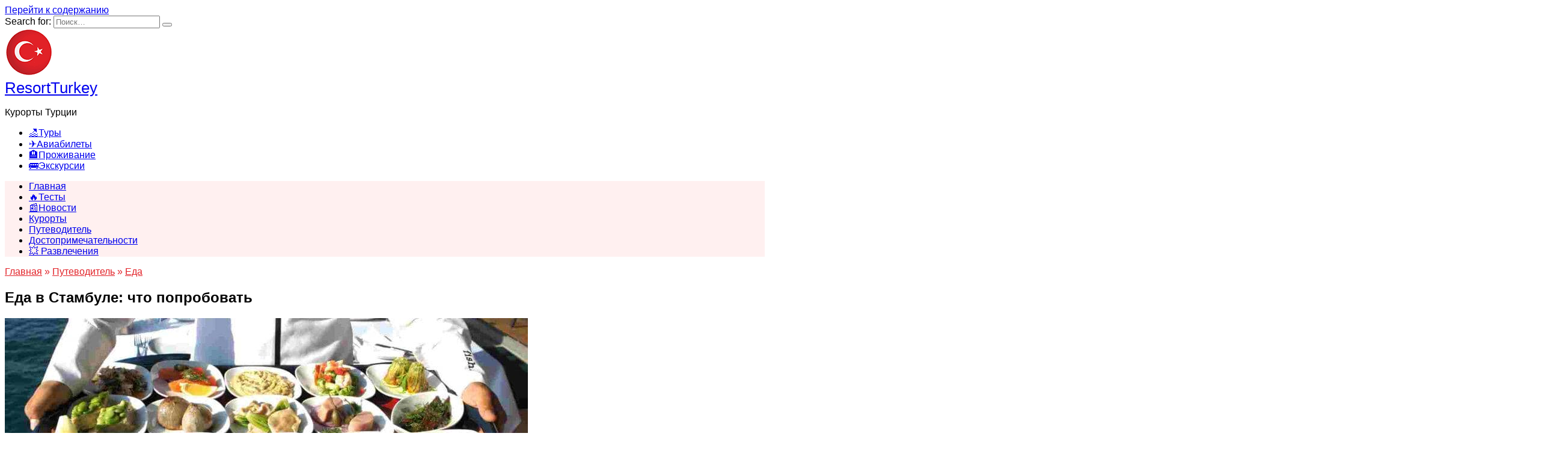

--- FILE ---
content_type: text/html; charset=UTF-8
request_url: https://resortturkey.ru/eda-v-stambule-chto-poprobovat/
body_size: 44377
content:
<!doctype html><html lang="ru-RU"><head><script data-no-optimize="1">var litespeed_docref=sessionStorage.getItem("litespeed_docref");litespeed_docref&&(Object.defineProperty(document,"referrer",{get:function(){return litespeed_docref}}),sessionStorage.removeItem("litespeed_docref"));</script> <meta charset="UTF-8"><link rel="preconnect" href="https://fonts.gstatic.com/" crossorigin /><meta name="viewport" content="width=device-width, initial-scale=1"><meta name='robots' content='index, follow, max-image-preview:large, max-snippet:-1, max-video-preview:-1' /><title>Что стоит попробовать в Стамбуле из еды</title><meta name="description" content="Какие кулинарные шедевры предлагают туристам турецкие повара. Что стоит попробовать в первую очередь в этой гостеприимной стране." /><link rel="canonical" href="https://resortturkey.ru/eda-v-stambule-chto-poprobovat/" /><meta property="og:locale" content="ru_RU" /><meta property="og:type" content="article" /><meta property="og:title" content="Что стоит попробовать в Стамбуле из еды" /><meta property="og:description" content="Какие кулинарные шедевры предлагают туристам турецкие повара. Что стоит попробовать в первую очередь в этой гостеприимной стране." /><meta property="og:url" content="https://resortturkey.ru/eda-v-stambule-chto-poprobovat/" /><meta property="og:site_name" content="ResortTurkey" /><meta property="article:publisher" content="https://www.facebook.com/resortturkeyru" /><meta property="article:author" content="https://www.facebook.com/dmitriikir" /><meta property="article:published_time" content="2021-06-11T07:00:36+00:00" /><meta property="article:modified_time" content="2023-03-27T17:04:20+00:00" /><meta property="og:image" content="https://resortturkey.ru/wp-content/uploads/2021/04/Eda-v-Stambule-chto-poprobovat-e1618651124818.jpg" /><meta property="og:image:width" content="1294" /><meta property="og:image:height" content="679" /><meta property="og:image:type" content="image/jpeg" /><meta name="author" content="Кирсанов Дмитрий" /><meta name="twitter:card" content="summary_large_image" /><meta name="twitter:creator" content="@https://twitter.com/dmitriykirsanov" /> <script type="application/ld+json" class="yoast-schema-graph">{"@context":"https://schema.org","@graph":[{"@type":"Article","@id":"https://resortturkey.ru/eda-v-stambule-chto-poprobovat/#article","isPartOf":{"@id":"https://resortturkey.ru/eda-v-stambule-chto-poprobovat/"},"author":{"name":"Кирсанов Дмитрий","@id":"https://resortturkey.ru/#/schema/person/95e75ec3b682355a65e9c9cc31a760d3"},"headline":"Еда в Стамбуле: что попробовать","datePublished":"2021-06-11T07:00:36+00:00","dateModified":"2023-03-27T17:04:20+00:00","mainEntityOfPage":{"@id":"https://resortturkey.ru/eda-v-stambule-chto-poprobovat/"},"wordCount":2755,"commentCount":2,"publisher":{"@id":"https://resortturkey.ru/#organization"},"image":{"@id":"https://resortturkey.ru/eda-v-stambule-chto-poprobovat/#primaryimage"},"thumbnailUrl":"https://resortturkey.ru/wp-content/uploads/2021/04/Eda-v-Stambule-chto-poprobovat-e1618651124818.jpg","articleSection":["Города","Еда","Интересные факты","История","Курорты","Население","о Турции","Полезные советы","Путеводитель","Рестораны и кафе","Сколько стоит","Стамбул","ТОП","Туры","Что купить","💥 Развлечения"],"inLanguage":"ru-RU","potentialAction":[{"@type":"CommentAction","name":"Comment","target":["https://resortturkey.ru/eda-v-stambule-chto-poprobovat/#respond"]}]},{"@type":"WebPage","@id":"https://resortturkey.ru/eda-v-stambule-chto-poprobovat/","url":"https://resortturkey.ru/eda-v-stambule-chto-poprobovat/","name":"Что стоит попробовать в Стамбуле из еды","isPartOf":{"@id":"https://resortturkey.ru/#website"},"primaryImageOfPage":{"@id":"https://resortturkey.ru/eda-v-stambule-chto-poprobovat/#primaryimage"},"image":{"@id":"https://resortturkey.ru/eda-v-stambule-chto-poprobovat/#primaryimage"},"thumbnailUrl":"https://resortturkey.ru/wp-content/uploads/2021/04/Eda-v-Stambule-chto-poprobovat-e1618651124818.jpg","datePublished":"2021-06-11T07:00:36+00:00","dateModified":"2023-03-27T17:04:20+00:00","description":"Какие кулинарные шедевры предлагают туристам турецкие повара. Что стоит попробовать в первую очередь в этой гостеприимной стране.","breadcrumb":{"@id":"https://resortturkey.ru/eda-v-stambule-chto-poprobovat/#breadcrumb"},"inLanguage":"ru-RU","potentialAction":[{"@type":"ReadAction","target":["https://resortturkey.ru/eda-v-stambule-chto-poprobovat/"]}]},{"@type":"ImageObject","inLanguage":"ru-RU","@id":"https://resortturkey.ru/eda-v-stambule-chto-poprobovat/#primaryimage","url":"https://resortturkey.ru/wp-content/uploads/2021/04/Eda-v-Stambule-chto-poprobovat-e1618651124818.jpg","contentUrl":"https://resortturkey.ru/wp-content/uploads/2021/04/Eda-v-Stambule-chto-poprobovat-e1618651124818.jpg","width":1294,"height":679,"caption":"Ресторанная еда"},{"@type":"BreadcrumbList","@id":"https://resortturkey.ru/eda-v-stambule-chto-poprobovat/#breadcrumb","itemListElement":[{"@type":"ListItem","position":1,"name":"Главная страница","item":"https://resortturkey.ru/"},{"@type":"ListItem","position":2,"name":"Еда в Стамбуле: что попробовать"}]},{"@type":"WebSite","@id":"https://resortturkey.ru/#website","url":"https://resortturkey.ru/","name":"ResortTurkey","description":"Курорты Турции","publisher":{"@id":"https://resortturkey.ru/#organization"},"alternateName":"Курорты Турции","potentialAction":[{"@type":"SearchAction","target":{"@type":"EntryPoint","urlTemplate":"https://resortturkey.ru/?s={search_term_string}"},"query-input":{"@type":"PropertyValueSpecification","valueRequired":true,"valueName":"search_term_string"}}],"inLanguage":"ru-RU"},{"@type":"Organization","@id":"https://resortturkey.ru/#organization","name":"ResortTurkey - Курорты Турции","alternateName":"Курорты Турции","url":"https://resortturkey.ru/","logo":{"@type":"ImageObject","inLanguage":"ru-RU","@id":"https://resortturkey.ru/#/schema/logo/image/","url":"https://resortturkey.ru/wp-content/uploads/2020/02/cropped-resortturkey.png","contentUrl":"https://resortturkey.ru/wp-content/uploads/2020/02/cropped-resortturkey.png","width":512,"height":512,"caption":"ResortTurkey - Курорты Турции"},"image":{"@id":"https://resortturkey.ru/#/schema/logo/image/"},"sameAs":["https://www.facebook.com/resortturkeyru","https://www.pinterest.ru/resortturkey/"]},{"@type":"Person","@id":"https://resortturkey.ru/#/schema/person/95e75ec3b682355a65e9c9cc31a760d3","name":"Кирсанов Дмитрий","image":{"@type":"ImageObject","inLanguage":"ru-RU","@id":"https://resortturkey.ru/#/schema/person/image/","url":"https://secure.gravatar.com/avatar/42d8cd050e68e31d89a226b9b521d83eb57a237dbafb39ca79dd1cafc9b0abff?s=96&r=g","contentUrl":"https://secure.gravatar.com/avatar/42d8cd050e68e31d89a226b9b521d83eb57a237dbafb39ca79dd1cafc9b0abff?s=96&r=g","caption":"Кирсанов Дмитрий"},"description":"Travel эксперт по Турции, путешественник и руководитель туристических проектов.","sameAs":["http://resortturkey.ru/","https://www.facebook.com/dmitriikir","https://www.instagram.com/dmitriikir","https://www.pinterest.ru/dmitriikir/","https://x.com/https://twitter.com/dmitriykirsanov","https://www.youtube.com/c/DmitryKirsanov"],"url":"https://resortturkey.ru/author/dmitriikir/"}]}</script> <style id='wp-img-auto-sizes-contain-inline-css' type='text/css'>img:is([sizes=auto i],[sizes^="auto," i]){contain-intrinsic-size:3000px 1500px}
/*# sourceURL=wp-img-auto-sizes-contain-inline-css */</style> <script src="[data-uri]" defer></script><script data-optimized="1" src="https://resortturkey.ru/wp-content/plugins/litespeed-cache/assets/js/webfontloader.min.js" defer></script> <style id='classic-theme-styles-inline-css' type='text/css'>/*! This file is auto-generated */
.wp-block-button__link{color:#fff;background-color:#32373c;border-radius:9999px;box-shadow:none;text-decoration:none;padding:calc(.667em + 2px) calc(1.333em + 2px);font-size:1.125em}.wp-block-file__button{background:#32373c;color:#fff;text-decoration:none}
/*# sourceURL=/wp-includes/css/classic-themes.min.css */</style><link data-optimized="1" rel='stylesheet' id='gn-frontend-gnfollow-style-css' href='https://resortturkey.ru/wp-content/litespeed/css/46749aee0f0acc98a5e8843e7ff707b5.css?ver=707b5'  media='all' /><link data-optimized="1" rel='stylesheet' id='expert-review-style-css' href='https://resortturkey.ru/wp-content/litespeed/css/990ee4587fc6c3b55142ce5bb86cdaa4.css?ver=cdaa4'  media='all' /><link data-optimized="1" rel='stylesheet' id='parent-style-css' href='https://resortturkey.ru/wp-content/litespeed/css/8dfa206bcebf452c6c1be1ac51e74892.css?ver=74892'  media='all' /><link data-optimized="1" rel='stylesheet' id='child-style-css' href='https://resortturkey.ru/wp-content/litespeed/css/c89b992cb1cfc793261bdc0f91e79102.css?ver=79102'  media='all' /><link data-optimized="1" rel='stylesheet' id='reboot-style-css' href='https://resortturkey.ru/wp-content/litespeed/css/47801ae0d07ee2601aee4264546874cd.css?ver=874cd'  media='all' /> <script type="text/javascript" src="https://resortturkey.ru/wp-includes/js/jquery/jquery.min.js" id="jquery-core-js"></script> <style>.pseudo-clearfy-link { color: #008acf; cursor: pointer;}.pseudo-clearfy-link:hover { text-decoration: none;}</style><script type="application/ld+json">{"@context":"https:\/\/schema.org","@type":"FAQPage","mainEntity":[{"@type":"Question","name":"\u0412 \u0447\u0435\u043c \u043e\u0441\u043e\u0431\u0435\u043d\u043d\u043e\u0441\u0442\u044c \u0442\u0443\u0440\u0435\u0446\u043a\u043e\u0433\u043e \u0437\u0430\u0432\u0442\u0440\u0430\u043a\u0430?","acceptedAnswer":{"@type":"Answer","text":"\u0412 \u043d\u0435\u0433\u043e \u0442\u0443\u0440\u043a\u0438 \u0432\u043a\u043b\u044e\u0447\u0430\u044e\u0442 \u0441\u0440\u0430\u0437\u0443 \u043d\u0435\u0441\u043a\u043e\u043b\u044c\u043a\u043e \u0431\u043b\u044e\u0434.\n"}},{"@type":"Question","name":"\u0421\u0442\u043e\u0438\u0442 \u043b\u0438 \u043f\u0440\u043e\u0431\u043e\u0432\u0430\u0442\u044c \u0432 \u0421\u0442\u0430\u043c\u0431\u0443\u043b\u0435 \u0440\u044b\u0431\u043d\u044b\u0435 \u0431\u043b\u044e\u0434\u0430?","acceptedAnswer":{"@type":"Answer","text":"\u0414\u0430, \u0443 \u0442\u0443\u0440\u043a\u043e\u0432 \u043c\u043d\u043e\u0433\u043e \u0440\u0435\u0446\u0435\u043f\u0442\u043e\u0432 \u0431\u043b\u044e\u0434 \u0438\u0437 \u0440\u044b\u0431\u044b \u0438 \u043c\u043e\u0440\u0435\u043f\u0440\u043e\u0434\u0443\u043a\u0442\u043e\u0432.\n"}},{"@type":"Question","name":"\u041a\u0430\u043a\u043e\u0432\u044b \u043e\u0441\u043e\u0431\u0435\u043d\u043d\u043e\u0441\u0442\u0438 \u0442\u0443\u0440\u0435\u0446\u043a\u0438\u0445 \u0431\u043b\u044e\u0434?","acceptedAnswer":{"@type":"Answer","text":"\u0412 \u043d\u0438\u0445 \u043c\u043d\u043e\u0433\u043e \u0441\u043f\u0435\u0446\u0438\u0439."}}]}</script><link rel="preload" href="https://resortturkey.ru/wp-content/themes/reboot/assets/fonts/wpshop-core.ttf" as="font" crossorigin><link rel="preload" href="https://resortturkey.ru/wp-content/uploads/2021/04/Eda-v-Stambule-chto-poprobovat-e1618651124818.jpg" as="image" crossorigin><style>.site-logotype{max-width:80px}.site-logotype img{max-height:80px}.scrolltop{background-color:#fff0f0}.scrolltop:before{color:#e22228}.scrolltop:before{content:"\fe3d"}::selection, .card-slider__category, .card-slider-container .swiper-pagination-bullet-active, .post-card--grid .post-card__thumbnail:before, .post-card:not(.post-card--small) .post-card__thumbnail a:before, .post-card:not(.post-card--small) .post-card__category,  .post-box--high .post-box__category span, .post-box--wide .post-box__category span, .page-separator, .pagination .nav-links .page-numbers:not(.dots):not(.current):before, .btn, .btn-primary:hover, .btn-primary:not(:disabled):not(.disabled).active, .btn-primary:not(:disabled):not(.disabled):active, .show>.btn-primary.dropdown-toggle, .comment-respond .form-submit input, .page-links__item{background-color:#e22228}.entry-image--big .entry-image__body .post-card__category a, .home-text ul:not([class])>li:before, .page-content ul:not([class])>li:before, .taxonomy-description ul:not([class])>li:before, .widget-area .widget_categories ul.menu li a:before, .widget-area .widget_categories ul.menu li span:before, .widget-area .widget_categories>ul li a:before, .widget-area .widget_categories>ul li span:before, .widget-area .widget_nav_menu ul.menu li a:before, .widget-area .widget_nav_menu ul.menu li span:before, .widget-area .widget_nav_menu>ul li a:before, .widget-area .widget_nav_menu>ul li span:before, .page-links .page-numbers:not(.dots):not(.current):before, .page-links .post-page-numbers:not(.dots):not(.current):before, .pagination .nav-links .page-numbers:not(.dots):not(.current):before, .pagination .nav-links .post-page-numbers:not(.dots):not(.current):before, .entry-image--full .entry-image__body .post-card__category a, .entry-image--fullscreen .entry-image__body .post-card__category a, .entry-image--wide .entry-image__body .post-card__category a{background-color:#e22228}.comment-respond input:focus, select:focus, textarea:focus, .post-card--grid.post-card--thumbnail-no, .post-card--standard:after, .post-card--related.post-card--thumbnail-no:hover, .spoiler-box, .btn-primary, .btn-primary:hover, .btn-primary:not(:disabled):not(.disabled).active, .btn-primary:not(:disabled):not(.disabled):active, .show>.btn-primary.dropdown-toggle, .inp:focus, .entry-tag:focus, .entry-tag:hover, .search-screen .search-form .search-field:focus, .entry-content ul:not([class])>li:before, .text-content ul:not([class])>li:before, .page-content ul:not([class])>li:before, .taxonomy-description ul:not([class])>li:before, .entry-content blockquote,
        .input:focus, input[type=color]:focus, input[type=date]:focus, input[type=datetime-local]:focus, input[type=datetime]:focus, input[type=email]:focus, input[type=month]:focus, input[type=number]:focus, input[type=password]:focus, input[type=range]:focus, input[type=search]:focus, input[type=tel]:focus, input[type=text]:focus, input[type=time]:focus, input[type=url]:focus, input[type=week]:focus, select:focus, textarea:focus{border-color:#e22228 !important}.post-card--small .post-card__category, .post-card__author:before, .post-card__comments:before, .post-card__date:before, .post-card__like:before, .post-card__views:before, .entry-author:before, .entry-date:before, .entry-time:before, .entry-views:before, .entry-content ol:not([class])>li:before, .text-content ol:not([class])>li:before, .entry-content blockquote:before, .spoiler-box__title:after, .search-icon:hover:before, .search-form .search-submit:hover:before, .star-rating-item.hover,
        .comment-list .bypostauthor>.comment-body .comment-author:after,
        .breadcrumb a, .breadcrumb span,
        .search-screen .search-form .search-submit:before, 
        .star-rating--score-1:not(.hover) .star-rating-item:nth-child(1),
        .star-rating--score-2:not(.hover) .star-rating-item:nth-child(1), .star-rating--score-2:not(.hover) .star-rating-item:nth-child(2),
        .star-rating--score-3:not(.hover) .star-rating-item:nth-child(1), .star-rating--score-3:not(.hover) .star-rating-item:nth-child(2), .star-rating--score-3:not(.hover) .star-rating-item:nth-child(3),
        .star-rating--score-4:not(.hover) .star-rating-item:nth-child(1), .star-rating--score-4:not(.hover) .star-rating-item:nth-child(2), .star-rating--score-4:not(.hover) .star-rating-item:nth-child(3), .star-rating--score-4:not(.hover) .star-rating-item:nth-child(4),
        .star-rating--score-5:not(.hover) .star-rating-item:nth-child(1), .star-rating--score-5:not(.hover) .star-rating-item:nth-child(2), .star-rating--score-5:not(.hover) .star-rating-item:nth-child(3), .star-rating--score-5:not(.hover) .star-rating-item:nth-child(4), .star-rating--score-5:not(.hover) .star-rating-item:nth-child(5){color:#e22228}.entry-content a:not(.wp-block-button__link), .entry-content a:not(.wp-block-button__link):visited, .spanlink, .comment-reply-link, .pseudo-link, .widget_calendar a, .widget_recent_comments a, .child-categories ul li a{color:#e20007}.child-categories ul li a{border-color:#e20007}a:hover, a:focus, a:active, .spanlink:hover, .entry-content a:not(.wp-block-button__link):hover, .entry-content a:not(.wp-block-button__link):focus, .entry-content a:not(.wp-block-button__link):active, .top-menu ul li>span:hover, .main-navigation ul li a:hover, .main-navigation ul li span:hover, .footer-navigation ul li a:hover, .footer-navigation ul li span:hover, .comment-reply-link:hover, .pseudo-link:hover, .child-categories ul li a:hover{color:#e22228}.top-menu>ul>li>a:before, .top-menu>ul>li>span:before{background:#e22228}.child-categories ul li a:hover, .post-box--no-thumb a:hover{border-color:#e22228}.post-box--card:hover{box-shadow: inset 0 0 0 1px #e22228}.post-box--card:hover{-webkit-box-shadow: inset 0 0 0 1px #e22228}.main-navigation, .main-navigation ul li .sub-menu li, .main-navigation ul li.menu-item-has-children:before, .footer-navigation, .footer-navigation ul li .sub-menu li, .footer-navigation ul li.menu-item-has-children:before{background-color:#fff0f0}body{font-family:"Roboto" ,"Helvetica Neue", Helvetica, Arial, sans-serif;}.site-title, .site-title a{font-family:"Kurale" ,"Helvetica Neue", Helvetica, Arial, sans-serif;font-size:26px;}.site-description{font-family:"Kurale" ,"Helvetica Neue", Helvetica, Arial, sans-serif;font-size:16px;}.main-navigation ul li a, .main-navigation ul li span, .footer-navigation ul li a, .footer-navigation ul li span{font-family:"Roboto" ,"Helvetica Neue", Helvetica, Arial, sans-serif;}body{margin-bottom: 0}</style><link rel="icon" href="https://resortturkey.ru/wp-content/uploads/2020/02/cropped-resortturkey-32x32.png" sizes="32x32" /><link rel="icon" href="https://resortturkey.ru/wp-content/uploads/2020/02/cropped-resortturkey-192x192.png" sizes="192x192" /><link rel="apple-touch-icon" href="https://resortturkey.ru/wp-content/uploads/2020/02/cropped-resortturkey-180x180.png" /><meta name="msapplication-TileImage" content="https://resortturkey.ru/wp-content/uploads/2020/02/cropped-resortturkey-270x270.png" />
<script data-noptimize="" data-wpfc-render="false">/*  */
window.fpm_settings = {"timer_text":"\u0417\u0430\u043a\u0440\u044b\u0442\u044c \u0447\u0435\u0440\u0435\u0437","lazyload":"true","threshold":"100","dublicate":"true","rtb":"false","sidebar":"false","selector":".fpm_end","bottom":"10","ajaxUrl":"https:\/\/resortturkey.ru\/wp-admin\/admin-ajax.php","ip_to_block":"https:\/\/resortturkey.ru\/ip.html","get_ip":"https:\/\/resortturkey.ru\/wp-content\/plugins\/flatpm-wp\/ip.php","speed":"300","overlay":"false","locale":"ru","key":"U2R1elQ1TzNENElVcTF6","role":"not_logged_in"};
/*  */</script> 
<noscript data-noptimize id="fpm_modul"><style>html{max-width:100vw}
.fpm-async:not([data-fpm-type="outgoing"]) + .fpm-async:not([data-fpm-type="outgoing"]){display:none}
[data-fpm-type]{background-color:transparent;transition:background-color .2s ease}
[data-fpm-type]{position:relative;overflow:hidden;border-radius:3px;z-index:0}
.fpm-cross{transition:box-shadow .2s ease;position:absolute;top:-0px;right:0;width:20px;height:20px;background:#000000;display:block;cursor:pointer;z-index:99;border:none;padding:0;min-width:0;min-height:0}
.fpm-cross:hover{box-shadow:0 0 0 50px rgba(0,0,0,.2) inset}
.fpm-cross:after,
.fpm-cross:before{transition:transform .3s ease;content:'';display:block;position:absolute;top:0;left:0;right:0;bottom:0;width:calc(20px / 2);height:2px;background:#ffffff;transform-origin:center;transform:rotate(45deg);margin:auto}
.fpm-cross:before{transform:rotate(-45deg)}
.fpm-cross:hover:after{transform:rotate(225deg)}
.fpm-cross:hover:before{transform:rotate(135deg)}
.fpm-timer{position:absolute;top:-0px;right:0;padding:0 15px;color:#ffffff;background:#000000;line-height:20px;height:20px;text-align:center;font-size:14px;z-index:99}
[data-fpm-type="outgoing"].center .fpm-timer,[data-fpm-type="outgoing"].center .fpm-cross{top:0!important}
.fpm-timer span{font-size:16px;font-weight:600}
[data-fpm-type="outgoing"]{transition:transform 300ms ease,opacity 300ms ease,min-width 0s;transition-delay:0s,0s,.3s;position:fixed;min-width:250px!important;z-index:9999;opacity:0;background:#ffffff;pointer-events:none;will-change:transform;overflow:visible;max-width:100vw}
[data-fpm-type="outgoing"]:after{content:'';position:absolute;top:0;left:0;right:0;bottom:0;z-index:1;pointer-events:all}
[data-fpm-type="outgoing"].fpm-show:after{pointer-events:none}


[data-fpm-type="outgoing"] *{max-width:none}

[data-fpm-type="outgoing"].left-top [id*="yandex_rtb_"],
[data-fpm-type="outgoing"].right-top [id*="yandex_rtb_"],
[data-fpm-type="outgoing"].left-center [id*="yandex_rtb_"],
[data-fpm-type="outgoing"].right-center [id*="yandex_rtb_"],
[data-fpm-type="outgoing"].left-bottom [id*="yandex_rtb_"],
[data-fpm-type="outgoing"].right-bottom [id*="yandex_rtb_"]{max-width:336px;min-width:160px}

[data-fpm-type].no-preloader:after,[data-fpm-type].no-preloader:before,
[data-fpm-type="outgoing"]:after,[data-fpm-type="outgoing"]:before{display:none}

[data-fpm-type="outgoing"].fpm-show{opacity:1;pointer-events:all;min-width:0!important}

[data-fpm-type="outgoing"].center{position:fixed;top:50%;left:50%;height:auto;z-index:-2;opacity:0;transform:translateX(-50%) translateY(-50%) scale(.6)}
[data-fpm-type="outgoing"].center.fpm-show{transform:translateX(-50%) translateY(-50%) scale(1);opacity:1}
[data-fpm-type="outgoing"].center.fpm-show{z-index:2000}

[data-fpm-type="outgoing"].left-top{top:0;left:0;transform:translateX(-100%)}
[data-fpm-type="outgoing"].top-center{top:0;left:50%;transform:translateX(-50%) translateY(-100%)}
[data-fpm-type="outgoing"].right-top{top:0;right:0;transform:translateX(100%)}
[data-fpm-type="outgoing"].left-center{top:50%;left:0;transform:translateX(-100%) translateY(-50%)}
[data-fpm-type="outgoing"].right-center{top:50%;right:0;transform:translateX(100%) translateY(-50%)}
[data-fpm-type="outgoing"].left-bottom{bottom:0;left:0;transform:translateX(-100%)}
[data-fpm-type="outgoing"].bottom-center{bottom:0;left:50%;transform:translateX(-50%) translateY(100%)}
[data-fpm-type="outgoing"].right-bottom{bottom:0;right:0;transform:translateX(100%)}
[data-fpm-type="outgoing"].fpm-show.left-center,
[data-fpm-type="outgoing"].fpm-show.right-center{transform:translateX(0) translateY(-50%)}
[data-fpm-type="outgoing"].fpm-show.top-center,
[data-fpm-type="outgoing"].fpm-show.bottom-center{transform:translateX(-50%) translateY(0)}
[data-fpm-type="outgoing"].fpm-show.left-top,
[data-fpm-type="outgoing"].fpm-show.right-top,
[data-fpm-type="outgoing"].fpm-show.left-bottom,
[data-fpm-type="outgoing"].fpm-show.right-bottom{transform:translateX(0)}

.fpm-overlay{position:fixed;width:100%;height:100%;pointer-events:none;top:0;left:0;z-index:1000;opacity:0;background:#00000050;transition:all 300ms ease;-webkit-backdrop-filter:blur(5px);backdrop-filter:blur(5px)}
[data-fpm-type="outgoing"].center.fpm-show ~ .fpm-overlay{opacity:1;pointer-events:all}
.fpm-fixed{position:fixed;z-index:50}
.fpm-stop{position:relative;z-index:50}
.fpm-preroll{position:relative;overflow:hidden;display:block}
.fpm-preroll.hasIframe{padding-bottom:56.25%;height:0}
.fpm-preroll iframe{display:block;width:100%;height:100%;position:absolute}
.fpm-preroll_flex{display:flex;align-items:center;justify-content:center;position:absolute;top:0;left:0;right:0;bottom:0;background:rgba(0,0,0,.65);opacity:0;transition:opacity .35s ease;z-index:2}
.fpm-preroll_flex.fpm-show{opacity:1}
.fpm-preroll_flex.fpm-hide{pointer-events:none;z-index:-1}
.fpm-preroll_item{position:relative;max-width:calc(100% - 68px);max-height:100%;z-index:-1;pointer-events:none;cursor:default}
.fpm-preroll_flex.fpm-show .fpm-preroll_item{z-index:3;pointer-events:all}
.fpm-preroll_flex .fpm-timer,
.fpm-preroll_flex .fpm-cross{top:10px!important;right:10px!important}
.fpm-preroll_hover{position:absolute;top:0;left:0;right:0;bottom:0;width:100%;height:100%;z-index:2}
.fpm-preroll_flex:not(.fpm-show) .fpm-preroll_hover{cursor:pointer}
.fpm-hoverroll{position:relative;overflow:hidden;display:block}
.fpm-hoverroll_item{position:absolute;bottom:0;left:50%;margin:auto;transform:translateY(100%) translateX(-50%);transition:all 300ms ease;z-index:1000;max-height:100%}

.fpm-preroll_item [id*="yandex_rtb_"],
.fpm-hoverroll_item [id*="yandex_rtb_"]{min-width:160px}

.fpm-hoverroll:hover .fpm-hoverroll_item:not(.fpm-hide){transform:translateY(0) translateX(-50%)}
.fpm-slider{display:grid}
.fpm-slider > *{grid-area:1/1;margin:auto;opacity:0;transform:translateX(200px);transition:all 420ms ease;pointer-events:none;width:100%;z-index:0}
.fpm-slider > *.fpm-hide{transform:translateX(-100px)!important;opacity:0!important;z-index:0!important}
.fpm-slider > *.fpm-show{transform:translateX(0);pointer-events:all;opacity:1;z-index:1}
.fpm-slider .fpm-timeline{width:100%;height:2px;background:#f6f5ff;position:relative}
.fpm-slider .fpm-timeline:after{content:'';position:absolute;background:#d5ceff;height:100%;transition:all 300ms ease;width:0}
.fpm-slider > *.fpm-show .fpm-timeline:after{animation:timeline var(--duration) ease}
.fpm-slider > *:hover .fpm-timeline:after{animation:timeline-hover}
.fpm-slider > *:after{content:'';position:absolute;top:0;left:0;right:0;bottom:0;z-index:1;pointer-events:all}
.fpm-slider > *.fpm-show:after{pointer-events:none}
@keyframes timeline-hover{}
@keyframes timeline{0% {width:0}100% {width:100%}}
.fpm-interscroller-wrapper{position:relative;width:100%;max-width:100%;height:var(--height)}
.fpm-interscroller{position:absolute;top:0;left:0;width:100%;height:100%;clip:rect(0,auto,auto,0);background:var(--background)}
.fpm-interscroller + div{position:absolute;bottom:0;left:0;right:0;top:0;margin:auto;display:block;height:1px}
.fpm-interscroller-inner{position:fixed;top:50%;transform:translate(0,-50%);max-width:100%;display:flex;justify-content:center;align-items:center;width:var(--width)}
.fpm-interscroller-inner > div{min-width:100px;min-height:100px}
.fpm-interscroller-text{position:absolute;text-align:center;padding:10px;background:var(--background);color:var(--color);font-size:14px;z-index:1;line-height:1.4}
.fpm-interscroller-text.top{top:0;left:0;right:0}
.fpm-interscroller-text.bottom{bottom:0;left:0;right:0}</style></noscript> <script data-noptimize="" data-wpfc-render="false">/*  */
fpm_settings.selector="true"===fpm_settings.sidebar?fpm_settings.selector:".fpm_end",!NodeList.prototype.forEach&&Array.prototype.forEach&&(NodeList.prototype.forEach=Array.prototype.forEach),window.yaContextCb=window.yaContextCb||[],window.fpm_shuffleArray=function(e){for(var t=e.length-1;0<t;t--){var n=Math.floor(Math.random()*(t+1)),r=e[t];e[t]=e[n],e[n]=r}return e},window.fpm_queryAll=function(t,e,n){try{n="true"===(n=n||"true");var r=!1;["!>","!","!^","!~","!+",":after(",":after-sibling(",":before(",":before-sibling(",":contains(",":icontains(",":starts-with(",":istarts-with(",":ends-with(",":iends-with(",":first(",":has(",":has-sibling("].forEach(function(e){t.includes(e)&&(r=!0)});var o=[];if(r){if(!e)return[];for(var i=document.evaluate(e,document,null,XPathResult.ORDERED_NODE_SNAPSHOT_TYPE,null),a=0,s=i.snapshotLength;a<s;a++)o.push(i.snapshotItem(a))}else o=Array.from(document.querySelectorAll(t));return n||(o=o.filter(function(e){return fpm_user.until_child.includes(e)})),o}catch(e){return fpm_user.debug&&console.log(e),[]}},window.fpm_debug=function(e,t){fpm_user.debug&&(t=t||"the reason is not established",console.log("%cID: "+e,"color: white; background: #ec5555"),console.log("URL: "+window.fpm_settings.ajaxUrl.replace("admin-ajax.php","")+"admin.php?page=fpm_blocks&id="+e),console.log("Reason: "+t),console.log("=".repeat(27)))},window.fpm_ipv6Normalize=function(e){var t=(e=e.toLowerCase()).split(/\:\:/g);if(2<t.length)return!1;var n=[];if(1===t.length){if(8!==(n=e.split(/\:/g)).length)return!1}else if(2===t.length){var e=t[0],t=t[1],r=e.split(/\:/g),o=t.split(/\:/g);for(i in r)n[i]=r[i];for(var i=o.length;0<i;--i)n[7-(o.length-i)]=o[i-1]}for(i=0;i<8;++i)void 0===n[i]&&(n[i]="0000"),n[i]=fpm_ipv6LeftPad(n[i],"0",4);return n.join(":")},window.fpm_ipv6LeftPad=function(e,t,n){n=t.repeat(n);return e.length<n.length&&(e=n.substring(0,n.length-e.length)+e),e},window.fpm_ipToInt=function(e){var t=[];return e.includes(":")?(fpm_ipv6Normalize(e).split(":").forEach(function(e){t.push(parseInt(e,16).toString(2).padStart(16,"0"))}),"function"==typeof window.BigInt&&BigInt(t.join(""),2)):(e.split(".").forEach(function(e){t.push(e.padStart(3,"0"))}),parseInt(t.join("")))},window.fpm_request_ip_api=function(){var e=new Promise(function(e,t){var n=new XMLHttpRequest;n.onreadystatechange=function(){n.readyState==XMLHttpRequest.DONE&&e(n.responseText)},n.open("GET","https://ip.mehanoid.pro/?lang="+fpm_settings.locale,!0),n.send()}),t=new Promise(function(e,t){var n=new XMLHttpRequest;n.onreadystatechange=function(){n.readyState==XMLHttpRequest.DONE&&(200==n.status?e(n.responseText):t({url:fpm_settings.ip_to_block,status:n.status,statusText:n.statusText}))},n.open("GET",fpm_settings.ip_to_block,!0),n.send()});Promise.all([e,t]).then(function(e){var t=JSON.parse(e[0]),n=e[1].split("\n").filter(Boolean);fpm_body.classList.remove("fpm_geo"),fpm_user.ccode=t.countryCode.toLowerCase(),fpm_user.country=t.country.toLowerCase(),fpm_user.city=t.city.toLowerCase(),fpm_user.isp=t.isp.toLowerCase(),fpm_setCookie("fpm_ccode",fpm_user.ccode),fpm_setCookie("fpm_country",fpm_user.country),fpm_setCookie("fpm_city",fpm_user.city),fpm_setCookie("fpm_isp",fpm_user.isp),fpm_user.ip="true",0<n.length?new Promise(function(e,t){var n=new XMLHttpRequest;n.onreadystatechange=function(){n.readyState==XMLHttpRequest.DONE&&(200==n.status?e(n.responseText):t({url:fpm_settings.get_ip,status:n.status,statusText:n.statusText}))},n.open("GET",fpm_settings.get_ip,!0),n.send()}).then(function(r){r=fpm_ipToInt(r),n.find(function(e){if(e.includes("-")){var t=e.split("-"),n=fpm_ipToInt(t[0].trim()),t=fpm_ipToInt(t[1].trim());if(r<=t&&n<=r)return fpm_user.ip="false",!0}else if(fpm_ipToInt(e.trim())==r)return fpm_user.ip="false",!0;return!1}),fpm_user.testcook&&fpm_setCookie("fpm_ip",fpm_user.ip),fpm_async_then("ip_api")}):(fpm_user.testcook&&fpm_setCookie("fpm_ip",fpm_user.ip),fpm_async_then("ip_api"))})},window.fpm_on=function(e,t,n,r,o){o=o||!1,e.addEventListener(t,function(e){for(var t=e.target;t&&t!==this;)t.matches(n)&&r.call(t,e),t=t.parentNode},{once:o})},window.fpm_contentsUnwrap=function(e){for(var t=e.parentNode;e.firstChild;)t.insertBefore(e.firstChild,e);t.removeChild(e)},window.fpm_wrap=function(e,t){e.parentNode.insertBefore(t,e),t.appendChild(e)},window.fpm_until=function(e,t,n,r){r=r||"nextElementSibling";var o=[];if(!e)return o;for(o.push(e),e=e[r];e&&(o.push(e),!e.matches(t));)e=(n&&e.matches(n),e[r]);return o},window.fpm_findSelector=function(e,t){var n=[];return t&&(e=e||[]).forEach(function(e){e.matches(t)&&n.push(e);e=e.querySelectorAll(t);e&&0<e.length&&(n=n.concat([...e]))}),n},window.fpm_toNodeList=function(e){var t=document.createDocumentFragment();return e.forEach(function(e){t.appendChild(e.cloneNode())}),t},window.fpm_jsonp=function(e,t){var n="jsonp_callback_"+Math.round(1e5*Math.random());window[n]=function(e){delete window[n],fpm_body.removeChild(r),t(e)};var r=document.createElement("script");r.src=e+(0<=e.indexOf("?")?"&":"?")+"callback="+n,fpm_body.appendChild(r)},window.flatPM_serialize=function(e,t){var n,r,o,i=[];for(n in e)e.hasOwnProperty(n)&&(r=t?t+"["+n+"]":n,o=e[n],i.push(null!==o&&"object"==typeof o?flatPM_serialize(o,r):encodeURIComponent(r)+"="+encodeURIComponent(o)));return i.join("&")},document.write=function(e){var t=document.createElement("div");document.currentScript.insertAdjacentElement("afterend",t),fpm_setHTML(t,e),fpm_stack_scripts.block||(fpm_stack_scripts.block=!0,fpm_setSCRIPT()),fpm_contentsUnwrap(t)},window.fpm_sticky=function(e,a,t){var s=e,l=null,d=t=t||0;function n(){if(null==l){for(var e=getComputedStyle(s,""),t="",n=0;n<e.length;n++)0!=e[n].indexOf("overflow")&&0!=e[n].indexOf("padding")&&0!=e[n].indexOf("border")&&0!=e[n].indexOf("outline")&&0!=e[n].indexOf("box-shadow")&&0!=e[n].indexOf("background")||(t+=e[n]+": "+e.getPropertyValue(e[n])+"; ");(l=document.createElement("div")).style.cssText=t+" box-sizing: border-box; width: "+s.offsetWidth+"px;",s.insertBefore(l,s.firstChild);for(var r=s.childNodes.length,n=1;n<r;n++)l.appendChild(s.childNodes[1]);s.style.padding="0",s.style.border="0"}s.style.height=l.getBoundingClientRect().height+"px";var o=s.getBoundingClientRect(),i=Math.round(o.top+l.getBoundingClientRect().height-a.getBoundingClientRect().bottom);o.top-d<=0?o.top-d<=i?(l.className=fpm_attr.stop,l.style.top=-i+"px"):(l.className=fpm_attr.fixed,l.style.top=d+"px"):(l.className="",l.style.top=""),window.addEventListener("resize",function(){s.children[0].style.width=getComputedStyle(s,"").width},!1)}window.addEventListener("scroll",n,!1),fpm_body.addEventListener("scroll",n,!1),n()},window.fpm_addDays=function(e,t){var n=60*e.getTimezoneOffset()*1e3,r=e.getTime(),e=new Date;return r+=864e5*t,e.setTime(r),n!=(t=60*e.getTimezoneOffset()*1e3)&&(r+=t-n,e.setTime(r)),e},window.fpm_adbDetect=function(){var e=document.createElement("div");e.id="yandex_rtb_",e.classList.add("adsbygoogle"),e.setAttribute("data-tag","flat_pm"),e.style="position:absolute;left:-9999px;top:-9999px",e.innerHTML="Adblock<br>detector",fpm_body.insertAdjacentElement("afterbegin",e);var t=document.querySelector('#yandex_rtb_.adsbygoogle[data-tag="flat_pm"]');if(!t)return!0;t=t.currentStyle||window.getComputedStyle(t,""),t=parseInt(t.height);return e.remove(),!(!isNaN(t)&&0!=t)},window.fpm_setCookie=function(e,t,n){var r,o=(n=n||{path:"/"}).expires;"number"==typeof o&&o&&((r=new Date).setTime(r.getTime()+1e3*o),o=n.expires=r),o&&o.toUTCString&&(n.expires=o.toUTCString());var i,a=e+"="+(t=encodeURIComponent(t));for(i in n){a+="; "+i;var s=n[i];!0!==s&&(a+="="+s)}document.cookie=a},window.fpm_getCookie=function(n){var e=document.cookie.split("; ").reduce(function(e,t){t=t.split("=");return t[0]===n?decodeURIComponent(t[1]):e},"");return""!=e?e:void 0},window.flatPM_testCookie=function(){var e="test_56445";try{return localStorage.setItem(e,e),localStorage.removeItem(e),!0}catch(e){return!1}},window.fpm_randomString=function(e){for(var t="",n="abcdefghijklmnopqrstuvwxyz",r=n.length,o=0;o<e;o++)t+=n.charAt(Math.floor(Math.random()*r));return t},window.fpm_randomProperty=function(e){e=Object.keys(e);return e[Math.floor(Math.random()*e.length)]},window.fpm_random=function(e,t){return Math.floor(Math.random()*(t-e+1))+e},window.flatPM_sanitizeUrlParams=function(e){return e&&["__proto__","constructor","prototype"].includes(e.toLowerCase())?e.toUpperCase():e},window.fpm_getUrlParams=function(e){var t={};e=e||window.location.href;e=(e=flatPM_sanitizeUrlParams(e))?e.split("?")[1]:window.location.search.slice(1);if(e)for(var n=(e=e.split("#")[0]).split("&"),r=0;r<n.length;r++){var o,i=n[r].split("="),a=i[0],s=void 0===i[1]||i[1],a=a.toLowerCase();"string"==typeof s&&(s=s.toLowerCase()),a.match(/\[(\d+)?\]$/)?(t[o=a.replace(/\[(\d+)?\]/,"")]||(t[o]=[]),a.match(/\[\d+\]$/)?(i=/\[(\d+)\]/.exec(a)[1],t[o][i]=s):t[o].push(s)):t[a]?(t[a]&&"string"==typeof t[a]&&(t[a]=[t[a]]),t[a].push(s)):t[a]=s}return t},window.fpm_dynamicInterval=function(e,t,n,r,o){t.autorefresh&&"0"!==t.autorefresh&&setTimeout(function(){e.innerHTML="",r<=++o&&(o=0),t=n[o],fpm_pre_setHTML(e,t.code),fpm_dynamicInterval(e,t,n,r,o)},1e3*t.autorefresh)},flatPM_testCookie()&&fpm_setCookie("fpm_visit",(parseInt(fpm_getCookie("fpm_visit"))||0)+1),window.fpm_stack_scripts={scripts:[],block:!1},window.fpm_base64test=/^([0-9a-zA-Z+/]{4})*(([0-9a-zA-Z+/]{2}==)|([0-9a-zA-Z+/]{3}=))?$/,window.fpm_then={ip_api:[],load:[]},window.fpm_titles="h1,h2,h3,h4,h5,h6",window.fpm_date=new Date,window.fpm_dateYear=fpm_date.getFullYear(),window.fpm_dateMonth=2==(fpm_date.getMonth()+1+"").length?fpm_date.getMonth()+1:"0"+(fpm_date.getMonth()+1),window.fpm_dateWeek=0===fpm_date.getDay()?6:fpm_date.getDay()-1,window.fpm_dateUTCWeek=0===fpm_date.getUTCDay()?6:fpm_date.getUTCDay()-1,window.fpm_dateDay=2==(fpm_date.getDate()+"").length?fpm_date.getDate():"0"+fpm_date.getDate(),window.fpm_dateHours=2==(fpm_date.getHours()+"").length?fpm_date.getHours():"0"+fpm_date.getHours(),window.fpm_dateUTCHours=fpm_date.getUTCHours(),window.fpm_dateMinutes=2==(fpm_date.getMinutes()+"").length?fpm_date.getMinutes():"0"+fpm_date.getMinutes(),window.fpm_increment={};var prop,fpm_modul=fpm_queryAll("noscript#fpm_modul"),fpm_modul_text="";for(prop in 0<fpm_modul.length&&(fpm_modul_text=fpm_modul[0].outerText,fpm_modul[0].remove()),window.fpm_attr={id:"",type:"",inner:"",status:"",async:"",modal:"",overlay:"",timer:"",cross:"",close_event:"",out:"",fixed:"",stop:"",preroll:"",hoverroll:"",show:"",hide:"",done:"",slider:"",timeline:"",interscroller:""},fpm_modul_text=(fpm_modul_text=fpm_modul_text.replace("<style>","")).replace("</style>",""),fpm_attr){fpm_attr[prop]=fpm_randomString(10);var regex=new RegExp("fpm-"+prop,"g"),fpm_modul_text=fpm_modul_text.replace(regex,fpm_attr[prop])}document.head.insertAdjacentHTML("beforeend","<style>"+fpm_modul_text+"</style>"),window.fpm_user={init:function(){window.fpm_body=window.fpm_body||document.querySelector("body"),this.fpm_end=document.querySelectorAll(".fpm_end"),this.fpm_end=this.fpm_end[this.fpm_end.length-1],this.fpm_start=document.querySelector(".fpm_start"),this.testcook=flatPM_testCookie(),this.browser=this.searchString(this.dataBrowser)||!1,this.os=this.searchString(this.dataOS)||!1,this.referer=this.cookieReferer(),this.winwidth=window.innerWidth,this.date=fpm_dateYear+"-"+fpm_dateMonth+"-"+fpm_dateDay,this.time=fpm_dateHours+":"+fpm_dateMinutes,this.adb=fpm_adbDetect(),this.until=fpm_until(this.fpm_start,".fpm_end"),this.textlen=this.until.map(function(e){return e.outerText}).join().replace(/(\s)+/g,"").length,this.titlelen=fpm_toNodeList(this.until).querySelectorAll(fpm_titles).length,this.country=this.cookieData("country").toLowerCase(),this.city=this.cookieData("city").toLowerCase(),this.ccode=this.cookieData("ccode").toLowerCase(),this.isp=this.cookieData("isp").toLowerCase(),this.ip=this.cookieData("ip").toLowerCase(),this.agent=navigator.userAgent,this.language=navigator.languages&&navigator.languages.length?navigator.languages[0]:navigator.userLanguage||navigator.language,this.until_child=this.until.map(function(e){return[e,Array.from(e.querySelectorAll("*"))]}).flat(1/0),this.debug=fpm_getUrlParams()["fpm-debug"],this.color_scheme=window.matchMedia&&window.matchMedia("(prefers-color-scheme: dark)").matches?"dark":"light"},cookieReferer:function(){return parent!==window?"///:iframe":fpm_user.testcook?(void 0===fpm_getCookie("fpm_referer")&&fpm_setCookie("fpm_referer",""!=document.referrer?document.referrer:"///:direct"),fpm_getCookie("fpm_referer")):""!=document.referrer?document.referrer:"///:direct"},cookieData:function(e){return fpm_user.testcook&&void 0!==fpm_getCookie("fpm_"+e)?fpm_getCookie("fpm_"+e):""},searchString:function(e){for(var t=e.length,n=0;n<t;n++){var r=e[n].str;if(r&&e[n].subStr.test(r))return e[n].id}},dataBrowser:[{str:navigator.userAgent,subStr:/YaBrowser/,id:"YaBrowser"},{str:navigator.vendor,subStr:/Apple/,id:"Safari"},{str:navigator.userAgent,subStr:/OPR/,id:"Opera"},{str:navigator.userAgent,subStr:/Firefox/,id:"Firefox"},{str:navigator.userAgent,subStr:/Edge/,id:"Edge"},{str:navigator.userAgent,subStr:/Chrome/,id:"Chrome"}],dataOS:[{str:navigator.platform,subStr:/Win/,id:"Windows"},{str:navigator.platform,subStr:/Mac/,id:"Mac"},{str:navigator.platform,subStr:/(iPhone|iPad|iPod)/,id:"iPhone"},{str:navigator.platform,subStr:/Linux/,id:"Linux"}]},window.fpm_offsetTop_with_exeptions=function(r,o){return r=r||"",o=o||"",window.exeptions_offsetTop=window.exeptions_offsetTop||[],window.exeptions_offsetTop[r]||(window.exeptions_offsetTop[r]=fpm_user.until.map(function(e){var t=Array.from(e.querySelectorAll("*")),n=[];return""!=r&&(n=fpm_queryAll(r,o,"false"),t=t.filter(function(e){return!n.includes(e)})),[e,t]}).flat(1/0).map(function(e){return{el:e,offset:Math.round(e.getBoundingClientRect().top-fpm_user.fpm_start.getBoundingClientRect().top)}}),window.exeptions_offsetTop[r])},window.fpm_textLength_with_exeptions=function(i,a){if(i=i||"",a=a||"",window.exeptions_textLength=window.exeptions_textLength||[],window.exeptions_textLength[i])return window.exeptions_textLength[i];var s=0;return window.exeptions_textLength[i]=fpm_user.until.map(function(e){if("SCRIPT"==e.tagName)return[];var t=Array.from(e.querySelectorAll("*")),n=[];""!=i&&(n=fpm_queryAll(i,a,"false"),t=t.filter(function(e){return!n.includes(e)}));var r=0,o=e.outerText.replace(/(\s)+/g,"").length;return 0<t.length&&t.forEach(function(e){var t;void 0!==e.outerText&&"SCRIPT"!=e.tagName&&(t=e.outerText.replace(/(\s)+/g,"").length,r+=t,s+=t),e.fpm_textLength=s}),s+=o-r,e.fpm_textLength=s,[e,t]}).flat(1/0),window.exeptions_textLength[i]},void 0!==fpm_getUrlParams().utm_referrer&&(fpm_setCookie("fpm_referer",fpm_getUrlParams().utm_referrer),fpm_user.referer=fpm_getUrlParams().utm_referrer),window.fpm_async_then=function(e){var t=fpm_then[e].length;if(0!=t)for(var n=0;n<t;n++){var r=fpm_then[e][n];fpm_next(r)}else fpm_then[e]=[]},window.flatPM_persentWrapper=function(e,n,t){var r=0,o=!1;return e.forEach(function(e){var t=e.outerText.replace(/(\s)+/g,"");r<n&&(r+=t.length,o=e)}),o},window.fpm_textLength_between=function(e,t,n){var r=e,o=0,i=e.outerText.length,a="data-"+fpm_attr.id;(n=n||!1)&&(o=e.outerText.length,i=0);e:do{for(var s=e;null!==s.previousElementSibling;){if((s=s.previousElementSibling).hasAttribute(a))break e;if(s.previousElementSibling===fpm_user.fpm_start){o=1e8;break e}if(0<(l=s.querySelectorAll("[data-"+fpm_attr.id+"]")).length){l=l[l.length-1];do{for(;null!==l.nextElementSibling;)o+=(l=l.nextElementSibling).outerText.length}while((l=l.parentNode)!==s);break}if(t<=(o+=s.outerText.length))break e}}while(e=e.parentNode,e!==fpm_user.fpm_start.parentNode);e=r;e:do{for(var l,s=e;null!==s.nextElementSibling;){if((s=s.nextElementSibling).hasAttribute(a))break e;if(s.nextElementSibling===fpm_user.fpm_end){i=1e8;break e}if(0<(l=s.querySelectorAll("[data-"+fpm_attr.id+"]")).length){l=l[0];do{for(;null!==l.previousElementSibling;)i+=(l=l.previousElementSibling).outerText.length}while((l=l.parentNode)!==s);break}if(t<=(i+=s.outerText.length))break e}}while(e=e.parentNode,e!==fpm_user.fpm_start.parentNode);return t<=o&&t<=i},window.fpm_interscroller_resize=function(){document.querySelectorAll("."+fpm_attr.interscroller+"-inner").forEach(function(e){e.style.setProperty("--width",e.parentNode.getBoundingClientRect().width+"px")})},window.addEventListener("resize",fpm_interscroller_resize),window.fpm_getScrollbarWidth=function(){var e=document.createElement("div");e.style.visibility="hidden",e.style.overflow="scroll",e.style.msOverflowStyle="scrollbar",document.body.appendChild(e);var t=document.createElement("div");e.appendChild(t);t=e.offsetWidth-t.offsetWidth;return e.parentNode.removeChild(e),t},window.fpm_interscrollerObserver=function(e,t){t=t||3;var n,r=parseInt(window.getComputedStyle(document.body,null).getPropertyValue("padding-right")),o=e.querySelectorAll("span.timer");function i(){return 85<100/window.innerHeight*e.getBoundingClientRect().height?e.getBoundingClientRect().bottom-document.querySelector("html").getBoundingClientRect().top-window.innerHeight:e.getBoundingClientRect().bottom-document.querySelector("html").getBoundingClientRect().top+(window.innerHeight-e.getBoundingClientRect().height)/2-window.innerHeight}document.body.style.overflow="hidden",document.body.style.paddingRight=r+fpm_getScrollbarWidth()+"px",window.scrollTo({top:i(),left:0,behavior:"smooth"}),n=setInterval(function(){window.scrollTo({top:i(),left:0,behavior:"smooth"})},100);var a=setInterval(function(){t--,o.forEach(function(e){e.innerHTML=t}),t<=0&&(document.body.style.overflow="auto",document.body.style.paddingRight=r+"px",o.forEach(function(e){e.remove()}),clearInterval(n),clearInterval(a))},1e3)},window.fpm_render_pixel_ads=function(e,t){t.xpath=t.xpath||"";var n,r,o,i,a=fpm_user.fpm_end.getBoundingClientRect().top-fpm_user.fpm_start.getBoundingClientRect().top,s=fpm_offsetTop_with_exeptions(t.exclude,t.xpath);if((t.n=t.n&&0!=t.n?t.n:1,["percent_once","px_once","center"].includes(t.type)&&("percent_once"===t.type&&(r=Math.round(window.innerHeight/100*t.n)),"px_once"===t.type&&(r=+t.n),"center"===t.type&&(r=a/2),r<(i=200+a)&&(f=[...s].sort((e,t)=>Math.abs(r-e.offset)-Math.abs(r-t.offset)),o=s.find(function(e){return e.offset===f[0].offset}).el,t.m?(t.m=+t.m,fpm_textLength_between(o,t.m)&&o.insertAdjacentElement("beforebegin",e)):o.insertAdjacentElement("beforebegin",e))),["percent_iterable","px_iterable"].includes(t.type))&&("percent_iterable"===t.type&&(r=Math.round(window.innerHeight/100*t.n),n=t.start?Math.round(window.innerHeight/100*t.start):r),"px_iterable"===t.type&&(r=+t.n,n=t.start?+t.start:r),r<(i=200+a))){var l=i;t.max&&(l=Math.min(i,r*t.max+n));for(var d=n;d<l;){var f=[...s].sort((e,t)=>Math.abs(d-e.offset)-Math.abs(d-t.offset));o=s.find(function(e){return e.offset===f[0].offset}).el,t.m?(t.m=+t.m,fpm_textLength_between(o,t.m)&&o.insertAdjacentElement("beforebegin",e.cloneNode())):o.insertAdjacentElement("beforebegin",e.cloneNode()),d+=r}}},window.fpm_cross_timer=function(t,n,r){var e,o=null!==r.querySelector("."+fpm_attr.cross),i=null!==r.querySelector("."+fpm_attr.timer);"true"===n.cross&&((e=document.createElement("div")).classList.add(fpm_attr.cross),e.addEventListener("click",function(e){e.preventDefault(),fpm_close_event(t,n,r),r.classList.add(fpm_attr.hide),fpm_setCookie("fpm_outgoing_"+t.id,"true")})),n.timeout=parseInt(n.timeout)||0;var a,s,l,d=n.cross_offset&&"true"===n.cross_offset?r.firstChild:r;"true"===n.timer&&0<n.timeout?((a=document.createElement("div")).classList.add(fpm_attr.timer),a.innerHTML=fpm_settings.timer_text+" <span>"+n.timeout+"</span>",s=a.querySelector("span"),i||d.appendChild(a),l=setInterval(function(){s.innerHTML=--n.timeout,n.timeout<=0&&(clearInterval(l),a.remove(),"true"===n.cross?o||d.appendChild(e):(fpm_close_event(t,n,r),r.classList.add(fpm_attr.hide)))},1e3)):"true"!==n.cross||o||d.appendChild(e)},window.fpm_close_event=function(e,t,n){n.classList.remove(fpm_attr.show),n.classList.contains("center")||setTimeout(function(){n.remove()},+fpm_settings.speed+100),t.again&&"true"===t.again&&(window.fpm_outgoing_counter=window.fpm_outgoing_counter||[],window.fpm_outgoing_counter[e.id]=window.fpm_outgoing_counter[e.id]||0,(!t.count||window.fpm_outgoing_counter[e.id]<t.count)&&setTimeout(function(){delete e.view.pixels,delete e.view.symbols,delete e.view.once,delete e.view.iterable,delete e.view.preroll,delete e.view.hoverroll,fpm_setWrap(e,!0),fpm_next(e)},t.interval?1e3*t.interval:0),window.fpm_outgoing_counter[e.id]++)},window.fpm_setWrap=function(a,e){e=e||!1;try{if(!e){var t,n,r=[],o=a.html.block,i=0,s=[];for(t in o)if((!o[t].minwidth||o[t].minwidth<=fpm_user.winwidth)&&(!o[t].maxwidth||o[t].maxwidth>=fpm_user.winwidth)){o[t].abgroup||(o[t].abgroup="0"),r[o[t].abgroup]||(r[o[t].abgroup]=[]);var l,d=fpm_user.adb&&(""!==o[t].adb.code||"true"!==fpm_settings.dublicate&&"footer"!==a.id&&"header"!==a.id)?o[t].adb:o[t].html;for(l in fpm_base64test.test(d.code)&&(d.code=decodeURIComponent(escape(atob(d.code)))),d.code=d.code.trim(),fpm_attr){var f=new RegExp("fpm-"+l,"g");fpm_modul_text=fpm_modul_text.replace(f,fpm_attr[l])}d.code&&r[o[t].abgroup].push(d)}for(n in r)0==r[n].length&&delete r[n];if(0==Object.keys(r).length)return void fpm_debug(a.id,"screen resolution");for(n in delete a.html.block,r)if("0"===n)for(var p in r[n])r[n][p].minheight&&(i+=+r[n][p].minheight);else s[n]=fpm_randomProperty(r[n]),i+=+r[n][s[n]].minheight;a.html.groups=r,a.html.start=s}var m=document.createElement("div");(a.user.geo||a.user.ip||a.user.isp)&&m.classList.add(fpm_attr.async),m.setAttribute("data-"+fpm_attr.id,a.id),m.setAttribute("data-"+fpm_attr.status,"processing"),m.style.minHeight=i+"px";var c=a.view.pixels;c&&null!==fpm_user.fpm_end&&null!==fpm_user.fpm_start&&((x=m.cloneNode()).setAttribute("data-"+fpm_attr.type,"pixels"),"processing"==document.readyState?document.addEventListener("load",function(){fpm_then.load.push(a),fpm_render_pixel_ads(x,c),fpm_async_then("load")}):fpm_render_pixel_ads(x,c));var u=a.view.symbols;if(u&&null!==fpm_user.fpm_end&&null!==fpm_user.fpm_start){(x=m.cloneNode()).setAttribute("data-"+fpm_attr.type,"symbols"),u.xpath=u.xpath||"";var _,h,g=fpm_textLength_with_exeptions(u.exclude,u.xpath);if(u.n=u.n&&0!=u.n?u.n:1,["percent_once","symbol_once","center"].includes(u.type)&&("percent_once"===u.type&&(_=Math.round(fpm_user.textlen/100*u.n)),"symbol_once"===u.type&&(_=+u.n),"center"===u.type&&(_=fpm_user.textlen/2),w=fpm_user.textlen+100,_<w?(y=[...g].sort((e,t)=>Math.abs(_-e.fpm_textLength)-Math.abs(_-t.fpm_textLength)),h=g.find(function(e){return e.fpm_textLength===y[0].fpm_textLength}),u.m?(u.m=+u.m,fpm_textLength_between(h,u.m,!0)&&h.insertAdjacentElement("afterend",x)):h.insertAdjacentElement("afterend",x)):fpm_debug(a.id,"symbols offset")),["percent_iterable","symbol_iterable"].includes(u.type)){"percent_iterable"===u.type&&(_=Math.round(fpm_user.textlen/100*u.n),s=u.start?Math.round(fpm_user.textlen/100*u.start):_),"symbol_iterable"===u.type&&(_=+u.n,s=u.start?+u.start:_);var w=fpm_user.textlen+100;if(_<w){var v=w;u.max&&(v=Math.min(w,_*u.max+s));for(var b=s;b<v;){var y=[...g].sort((e,t)=>Math.abs(b-e.fpm_textLength)-Math.abs(b-t.fpm_textLength));h=g.find(function(e){return e.fpm_textLength===y[0].fpm_textLength}),u.m?(u.m=+u.m,fpm_textLength_between(h,u.m,!0)&&h.insertAdjacentElement("afterend",x.cloneNode())):h.insertAdjacentElement("afterend",x.cloneNode()),b+=_}}else fpm_debug(a.id,"symbols offset")}}w=a.view.once;w&&((x=m.cloneNode()).setAttribute("data-"+fpm_attr.type,"once"),C=fpm_queryAll(w.selector,w.xpath,w.document),w.n=+w.n||1,C.length>=w.n?("bottom"===w.derection&&C.reverse(),E="beforebegin","prepend"===w.insert_type&&(E="afterbegin"),"append"===w.insert_type&&(E="beforeend"),"after"===w.insert_type&&(E="afterend"),C[w.n-1].insertAdjacentElement(E,x)):fpm_debug(a.id,"once can't find element"));var x,L=a.view.iterable;if(L){(x=m.cloneNode()).setAttribute("data-"+fpm_attr.type,"iterable");var C=fpm_queryAll(L.selector,L.xpath,L.document);if(L.n=+L.n||1,L.start=+L.start||L.n,C.length>=L.n+L.start-1){"bottom"===L.derection&&C.reverse();var E="beforebegin";"prepend"===L.insert_type&&(E="afterbegin"),"append"===L.insert_type&&(E="beforeend"),"after"===L.insert_type&&(E="afterend");v=C.length;L.max&&(v=Math.min(C.length,L.n*L.max+L.start-L.n));for(b=L.start-1;b<v;b++)(b+1-L.start+L.n)%L.n==0&&C[b].insertAdjacentElement(E,x.cloneNode())}else fpm_debug(a.id,"iterable can't find element")}var T=a.view.outgoing;T&&("true"===T.cookie||"true"!==fpm_getCookie("fpm_outgoing_"+a.id)?((N=m.cloneNode()).setAttribute("data-"+fpm_attr.type,"outgoing"),N.classList.add(T.side),"sec"==T.type&&(S=function(){"true"===T.close&&(document.removeEventListener("visibilitychange",H),fpm_body.removeEventListener("mouseleave",H)),N.classList.add(fpm_attr.show),fpm_cross_timer(a,{...T},N),T.hide&&setTimeout(function(){fpm_close_event(a,T,N)},1e3*T.hide)},I=setTimeout(function(){S()},1e3*T.show)),["px","vh","%"].includes(T.type)&&(O=function(){("px"===T.type&&window.pageYOffset>T.show||"vh"===T.type&&window.pageYOffset>Math.round(window.innerHeight/100*T.show)||"%"===T.type&&window.pageYOffset>Math.round((fpm_body.scrollHeight-window.innerHeight)/100*T.show))&&P()},document.addEventListener("scroll",O)),"true"===T.close&&(H=function(e){("visibilitychange"===e.type&&document.hidden||"mouseleave"===e.type)&&(document.removeEventListener("visibilitychange",H),fpm_body.removeEventListener("mouseleave",H),"sec"==T.type&&(clearTimeout(I),S()),"px"==T.type&&P())},document.addEventListener("visibilitychange",H),fpm_body.addEventListener("mouseleave",H)),"true"===T.action&&T.selector&&fpm_on(fpm_body,"click",T.selector,function(e){"true"===T.close&&(document.removeEventListener("visibilitychange",H),fpm_body.removeEventListener("mouseleave",H)),"sec"==T.type&&(clearTimeout(I),S()),"px"==T.type&&P()}),fpm_body.insertAdjacentElement("afterbegin",N)):fpm_debug(a.id,"outgoing already displayed for this user"));var k=a.view.preroll;k&&(0<(A=fpm_queryAll(k.selector,k.xpath,"true")).length?A.forEach(function(e){var t,n,r,o,i;e.classList.contains(fpm_attr.done)||(e.classList.add(fpm_attr.done),t=document.createElement("span"),n=t.cloneNode(),r=t.cloneNode(),o=t.cloneNode(),t.classList.add(fpm_attr.preroll),(e.matches("iframe")||0<e.querySelectorAll("iframe").length)&&t.classList.add("hasIframe"),fpm_wrap(e,t),n.classList.add(fpm_attr.preroll+"_flex"),r.classList.add(fpm_attr.preroll+"_item"),o.classList.add(fpm_attr.preroll+"_hover"),r.appendChild(m.cloneNode()),n.appendChild(r),n.appendChild(o),t.appendChild(n),i=function(e){e.preventDefault(),fpm_cross_timer(a,{...k},n),n.classList.add(fpm_attr.show),o.removeEventListener("click",i),"true"===k.once&&document.querySelectorAll("."+fpm_attr.preroll+"_flex:not(."+fpm_attr.show+")").forEach(function(e){e.remove()})},o.addEventListener("click",i))}):fpm_debug(a.id,"preroll can't find element"));var M=a.view.hoverroll;M&&(0<(A=fpm_queryAll(M.selector,M.xpath,"true")).length?A.forEach(function(e){var t,n;e.classList.contains(fpm_attr.done)||(e.classList.add(fpm_attr.done),n=(t=document.createElement("span")).cloneNode(),t.classList.add(fpm_attr.hoverroll),fpm_wrap(e,t),n.classList.add(fpm_attr.hoverroll+"_item"),n.appendChild(m.cloneNode()),t.appendChild(n),"true"===M.cross&&fpm_cross_timer(a,{...M},n))}):fpm_debug(a.id,"hoverroll can't find element")),document.querySelectorAll(".fpm-short-"+a.id).forEach(function(e){var t=m.cloneNode();t.setAttribute("data-"+fpm_attr.type,"shortcode"),e.insertAdjacentElement("beforebegin",t),e.remove()})}catch(e){console.warn(e)}var A,S,I,O,H,N;function P(){var e;document.removeEventListener("scroll",O),"true"===T.close&&(document.removeEventListener("visibilitychange",H),fpm_body.removeEventListener("mouseleave",H)),N.classList.add(fpm_attr.show),fpm_cross_timer(a,{...T},N),T.hide&&(e=function(){window.pageYOffset>T.hide&&(fpm_close_event(a,T,N),document.removeEventListener("scroll",e))},document.addEventListener("scroll",e))}},window.fpm_afterObserver=function(i,a){var s,e=a.getAttribute("data-"+fpm_attr.type),t=getComputedStyle(a,"").minHeight,l=!1;for(s in i.groups){var d=i.groups[s];if("0"===s)for(var n in d)!function(){var e=d[n],t=document.createElement("div");t.classList.add(fpm_attr.inner),a.insertAdjacentElement("beforeend",t),e.timeout||e.autorefresh?(l=!0,setTimeout(function(){fpm_pre_setHTML(t,e.code),e.autorefresh&&"0"!==e.autorefresh&&setInterval(function(){t.innerHTML="",fpm_pre_setHTML(t,e.code)},1e3*e.autorefresh)},e.timeout?1e3*e.timeout:0)):(fpm_pre_setHTML(t,e.code),fpm_contentsUnwrap(t))}();else!function(){var e=+i.start[s],t=d,n=t.length,r=t[e],o=document.createElement("div");r.timeout&&r.timeout,o.classList.add(fpm_attr.inner),a.insertAdjacentElement("beforeend",o),r.timeout||r.autorefresh?(l=!0,setTimeout(function(){fpm_pre_setHTML(o,r.code),fpm_dynamicInterval(o,r,t,n,e)},r.timeout?1e3*r.timeout:0)):(fpm_pre_setHTML(o,r.code),fpm_contentsUnwrap(o))}()}!l&&["pixels","symbols","once","iterable"].includes(e)&&"0px"==t&&fpm_contentsUnwrap(a)},window.fpm_next=function(e){var t=fpm_queryAll("[data-"+fpm_attr.id+'="'+e.id+'"][data-'+fpm_attr.status+'="processing"]');if(0!==t.length)try{if(e.user.ip&&"false"===fpm_user.ip)return t.forEach(function(e){e.remove()}),void fpm_debug(e.id,"ip");var n=e.user.isp;if(n&&(n.allow=n.allow.filter(Boolean))&&(n.disallow=n.disallow.filter(Boolean))&&(0<n.allow.length&&-1==n.allow.findIndex(function(e){return-1!=fpm_user.isp.indexOf(e)})||0<n.disallow.length&&-1!=n.disallow.findIndex(function(e){return-1!=fpm_user.isp.indexOf(e)})))return t.forEach(function(e){e.remove()}),void fpm_debug(e.id,"isp");n=e.user.geo;if(n&&(n.country.allow=n.country.allow.filter(Boolean))&&(n.country.disallow=n.country.disallow.filter(Boolean))&&(n.city.allow=n.city.allow.filter(Boolean))&&(n.city.disallow=n.city.disallow.filter(Boolean))&&(0<n.country.allow.length&&-1==n.country.allow.indexOf(fpm_user.country)&&-1==n.country.allow.indexOf(fpm_user.ccode)||0<n.country.disallow.length&&(-1!=n.country.disallow.indexOf(fpm_user.country)||-1!=n.country.disallow.indexOf(fpm_user.ccode))||0<n.city.allow.length&&-1==n.city.allow.indexOf(fpm_user.city)||0<n.city.disallow.length&&-1!=n.city.disallow.indexOf(fpm_user.city)))return t.forEach(function(e){e.remove()}),void fpm_debug(e.id,"geo");var r=e.html;t.forEach(function(t){var n;"true"===e.lazy&&"IntersectionObserver"in window&&"true"===fpm_settings.lazyload?(n=new IntersectionObserver(function(e){e.forEach(function(e){e.isIntersecting&&(fpm_afterObserver(r,t),n.unobserve(e.target))})},{rootMargin:(fpm_settings.threshold||300)+"px 0px"})).observe(t):fpm_afterObserver(r,t)})}catch(e){console.warn(e)}},window.fpm_start=function(t){t=t||"false",fpm_user.init(),window.exeptions=[];var e=[];"true"===t?(e=fpm_arr.filter(function(e){return e.fast===t}),fpm_arr=fpm_arr.filter(function(e){return e.fast!==t})):(e=fpm_arr,fpm_arr=[],fpm_user.debug||console.log("Flat PM Debug-Mode: "+window.location.href+"?fpm-debug"));var n={},r=[];for(e.forEach(function(e,t){e.abgroup&&(n[e.abgroup]=n[e.abgroup]||[],n[e.abgroup].push({index:t})),e.folder&&-1===r.indexOf(e.folder)&&r.push(e.folder)}),Object.keys(n).forEach(function(e){n[e]=n[e][Math.floor(Math.random()*n[e].length)].index}),e=e.filter(function(e,t){return!e.abgroup||void 0===n[e.abgroup]||n[e.abgroup]===t}),0!==r.length&&(window.fpm_randFolder=window.fpm_randFolder||r[Math.floor(Math.random()*r.length)],e=e.filter(function(e){return!e.folder||e.folder===window.fpm_randFolder}));0<e.length;){var o=e.shift(),i=!1;fpm_user.debug&&console.log(o);var a=o.content.restriction;if(a&&(a.content_less&&a.content_less>fpm_user.textlen||a.content_more&&a.content_more<fpm_user.textlen||a.title_less&&a.title_less>fpm_user.titlelen||a.title_more&&a.title_more<fpm_user.titlelen))fpm_debug(o.id,"content");else{var s=o.user.time;if(s){var l=new Date(fpm_user.date+"T"+s.from+":00"),d=new Date(fpm_user.date+"T"+s.to+":00"),f=new Date(fpm_user.date+"T12:00:00"),p=new Date(fpm_user.date+"T"+fpm_user.time+":00");if(d<l&&d<f&&(d=fpm_addDays(d,1)),d<l&&f<d&&(l=fpm_addDays(l,-1)),p<l||d<p){fpm_debug(o.id,"time");continue}}a=o.user.date;if(a){l=new Date(a.from.split("-").reverse().join("-")+"T00:00:00"),d=new Date(a.to.split("-").reverse().join("-")+"T00:00:00");if((p=new Date(fpm_user.date+"T00:00:00"))<l||d<p){fpm_debug(o.id,"date");continue}}s=o.user.schedule;if(s)if(!JSON.parse(s.value).map(function(e){return("0".repeat(24)+parseInt(e,16).toString(2)).substr(-24).split("").map(function(e){return parseInt(e,10)})})[fpm_dateUTCWeek][fpm_dateUTCHours]){fpm_debug(o.id,"schedule");continue}f=o.user["color-scheme"];if(f&&(0<f.allow.length&&-1==f.allow.indexOf(fpm_user.color_scheme.toLowerCase())||0<f.disallow.length&&-1!=f.disallow.indexOf(fpm_user.color_scheme.toLowerCase())))fpm_debug(o.id,"Color-scheme");else{a=o.user.os;if(a&&(0<a.allow.length&&-1==a.allow.indexOf(fpm_user.os.toLowerCase())||0<a.disallow.length&&-1!=a.disallow.indexOf(fpm_user.os.toLowerCase())))fpm_debug(o.id,"OS");else{s=o.user.cookies;if(s){var m=!1;if(s.allow){if(!fpm_user.testcook)continue;s.allow.forEach(function(e){var t=(e.includes(">")?">":e.includes("<")&&"<")||e.includes("*")&&"*"||"=",n=e.split(t,2),e=n[0].trim(),n=n[1].trim()||!1,r=fpm_getCookie(e);if(!(m=!0)!==n){if(n.split("|").forEach(function(e){if(e=e.trim(),">"===t&&r&&r>parseInt(e)||"<"===t&&r&&r<parseInt(e)||"*"===t&&r&&r.includes(e)||"="===t&&r&&r==e)return m=!1}),0==m)return!1}else if(r)return m=!1})}if(s.disallow&&fpm_user.testcook&&s.disallow.forEach(function(e){var t=(e.includes(">")?">":e.includes("<")&&"<")||e.includes("*")&&"*"||"=",n=e.split(t,2),e=n[0].trim(),n=n[1].trim()||!1,r=fpm_getCookie(e);if(!1!==n){if(n.split("|").forEach(function(e){if(e=e.trim(),">"===t&&r&&r>parseInt(e)||"<"===t&&r&&r<parseInt(e)||"*"===t&&r&&r.includes(e)||"="===t&&r&&r==e)return!(m=!0)}),1==m)return!1}else if(r)return!(m=!0)}),m){fpm_debug(o.id,"cookies");continue}}f=o.user.role;if(f&&(0<f.allow.length&&-1==f.allow.indexOf(fpm_settings.role)||0<f.disallow.length&&-1!=f.disallow.indexOf(fpm_settings.role)))fpm_debug(o.id,"role");else{a=o.user.utm;if(a){var c=!1;if(void 0!==a.allow&&a.allow.forEach(function(e){var t=(e.includes(">")?">":e.includes("<")&&"<")||e.includes("*")&&"*"||"=",n=e.split(t,2),e=n[0].trim(),n=n[1]&&n[1].trim()||!1,r=fpm_getUrlParams()[e];if(!(c=!0)!==n){if(n.split("|").forEach(function(e){if(e=e.trim(),">"===t&&r&&r>parseInt(e)||"<"===t&&r&&r<parseInt(e)||"*"===t&&r&&r.includes(e)||"="===t&&r&&r==e)return c=!1}),0==c)return!1}else if(console.log("single"),r)return c=!1}),void 0!==a.disallow&&a.disallow.forEach(function(e){var t=(e.includes(">")?">":e.includes("<")&&"<")||e.includes("*")&&"*"||"=",n=e.split(t,2),e=n[0].trim(),n=n[1]&&n[1].trim()||!1,r=fpm_getUrlParams()[e];if(!1!==n){if(n.split("|").forEach(function(e){if(e=e.trim(),">"===t&&r&&r>parseInt(e)||"<"===t&&r&&r<parseInt(e)||"*"===t&&r&&r.includes(e)||"="===t&&r&&r==e)return!(c=!0)}),1==c)return!1}else if(r)return!(c=!0)}),c){fpm_debug(o.id,"UTM");continue}}s=o.user.agent;s&&(s.allow=s.allow.filter(Boolean))&&(s.disallow=s.disallow.filter(Boolean))&&(0<s.allow.length&&-1==s.allow.findIndex(function(e){return-1!=fpm_user.agent.indexOf(e)})||0<s.disallow.length&&-1!=s.disallow.findIndex(function(e){return-1!=fpm_user.agent.indexOf(e)}))?fpm_debug(o.id,"user-agent"):(f=o.user.language)&&(f.allow=f.allow.filter(Boolean))&&(f.disallow=f.disallow.filter(Boolean))&&(0<f.allow.length&&-1==f.allow.findIndex(function(e){return-1!=fpm_user.language.indexOf(e)})||0<f.disallow.length&&-1!=f.disallow.findIndex(function(e){return-1!=fpm_user.language.indexOf(e)}))?fpm_debug(o.id,"browser language"):((a=o.user.referer)&&(a.allow=a.allow.filter(Boolean))&&(a.disallow=a.disallow.filter(Boolean))&&(0<a.allow.length&&-1==a.allow.findIndex(function(e){return-1!=fpm_user.referer.indexOf(e)})||0<a.disallow.length&&-1!=a.disallow.findIndex(function(e){return-1!=fpm_user.referer.indexOf(e)}))&&(fpm_debug(o.id,"referer"),i=!0),s=o.user.browser,!i&&s&&(s.allow=s.allow.filter(Boolean))&&(s.disallow=s.disallow.filter(Boolean))&&(0<s.allow.length&&-1==s.allow.indexOf(fpm_user.browser.toLowerCase())||0<s.disallow.length&&-1!=s.disallow.indexOf(fpm_user.browser.toLowerCase()))?fpm_debug(o.id,"browser"):(i&&s&&0<s.allow.length&&-1!=s.allow.indexOf(fpm_user.browser)&&(i=!1),f=o.user.geo,a=o.user.ip,s=o.user.isp,i||!(f||a||s)||fpm_user.ccode&&fpm_user.country&&fpm_user.city&&fpm_user.ip&&fpm_user.isp?i||(fpm_setWrap(o),fpm_next(o)):(i="fpm_geo",fpm_then.ip_api.push(o),fpm_setWrap(o),fpm_body.classList.contains(i)||(fpm_body.classList.add(i),fpm_request_ip_api()))))}}}}}fpm_sticky_slider_sidebar_interscroller(fpm_body);var u,_=document.createElement("div");_.classList.add(fpm_attr.overlay),fpm_body.appendChild(_),fpm_on(fpm_body,"click","."+fpm_attr.cross+",."+fpm_attr.close_event,function(e){e.preventDefault();e=this.closest("."+fpm_attr.show);e&&(e.classList.remove(fpm_attr.show),e.classList.add(fpm_attr.hide))}),"true"!==t&&(u=function(){setTimeout(function(){document.querySelectorAll(".fpm_start").forEach(function(e){e.remove()})},2e3),document.removeEventListener("mousemove",u,!1),document.removeEventListener("touchmove",u,!1)},document.addEventListener("mousemove",u,!1),document.addEventListener("touchmove",u,!1)),"true"===window.fpm_settings.overlay&&_.addEventListener("click",function(e){e.preventDefault(),document.querySelectorAll("[data-"+fpm_attr.type+'="outgoing"].center.'+fpm_attr.show).forEach(function(e){e.classList.remove(fpm_attr.show)})})},window.fpm_sticky_slider_sidebar_interscroller=function(e){var f,l=e.closest("[data-"+fpm_attr.id+"]"),t=e.querySelectorAll(".flatPM_slider:first-child"),n=e.querySelectorAll(".flatPM_sticky"),r=e.querySelectorAll(".flatPM_sidebar:first-child"),o=(e.querySelectorAll(".flatPM_skyscrapper:first-child"),e.querySelectorAll(".flatPM_feed:first-child")),e=e.querySelectorAll(".flatPM_Interscroller"),p=document.querySelector(fpm_settings.selector);l&&(0<n.length||0<r.length||0<e.length||0<o.length)&&l.classList.add("no-preloader"),t.forEach(function(e){var t,e=e.parentElement,n=e.querySelectorAll(".flatPM_slider"),r=n.length,o=document.createElement("div"),i=document.createElement("div"),a=0,s=parseInt(n[a].getAttribute("data-timer"))||10;function l(){t=setTimeout(function(){var e=n[a];e.classList.add(fpm_attr.hide),setTimeout(function(){e.classList.remove(fpm_attr.show),e.classList.remove(fpm_attr.hide)},1e3),r<=++a&&(a=0),n[a].classList.add(fpm_attr.show),s=parseInt(n[a].getAttribute("data-timer"))||10,l()},1e3*s)}o.classList.add(fpm_attr.timeline),i.classList.add(fpm_attr.slider),e.insertBefore(i,e.firstChild),n.forEach(function(e){e.classList.remove("flatPM_slider"),o.setAttribute("style","--duration: "+(parseInt(e.getAttribute("data-timer"))||10)+"s;"),e.appendChild(o.cloneNode()),i.appendChild(e)}),n[a].classList.add(fpm_attr.show),l(),i.addEventListener("mouseenter",function(e){clearTimeout(t)}),i.addEventListener("mouseleave",function(e){l()})}),e.forEach(function(e){var t,n,r,o=e.dataset,i=parseInt(o.lock),a=document.createElement("div"),s=document.createElement("div"),l=document.createElement("div");for(r in a.classList.add(fpm_attr.interscroller+"-wrapper"),s.classList.add(fpm_attr.interscroller),l.classList.add(fpm_attr.interscroller+"-inner"),e.parentNode.insertBefore(a,e),a.appendChild(s),s.appendChild(l),l.appendChild(e),a.style.setProperty("--height",o.wrapperHeight),s.style.setProperty("--background",o.background),o.textTop&&0<o.textTop.length&&((l=document.createElement("div")).classList.add(fpm_attr.interscroller+"-text","top"),l.style.setProperty("--background",o.textTopBackground),l.style.setProperty("--color",o.textTopColor),i&&0<i&&(o.textTop=o.textTop.replace(/{{timer}}/gm,'<span class="timer">'+i+"</span>")),l.innerHTML=o.textTop,s.appendChild(l)),o.textBottom&&0<o.textBottom.length&&((t=document.createElement("div")).classList.add(fpm_attr.interscroller+"-text","bottom"),t.style.setProperty("--background",o.textBottomBackground),t.style.setProperty("--color",o.textBottomColor),i&&0<i&&(o.textBottom=o.textBottom.replace(/{{timer}}/gm,'<span class="timer">'+i+"</span>")),t.innerHTML=o.textBottom,s.appendChild(t)),i&&0<i&&(t=document.createElement("div"),n=new IntersectionObserver(function(e){e.forEach(function(e){e.isIntersecting&&(fpm_interscrollerObserver(a,i),n.unobserve(e.target))})}),a.appendChild(t),n.observe(t)),e.removeAttribute("class"),o)e.removeAttribute("data-"+r.split(/(?=[A-Z])/).join("-").toLowerCase());fpm_interscroller_resize()}),n.forEach(function(e){var t=document.createElement("div"),n=e.dataset.top||0,r=e.dataset.align||"center",o=e.dataset.height||350,i=e.dataset.heightUnit||"px",a=e.dataset.width||100,s=e.dataset.widthUnit||"%";t.style.minHeight=o+i,[t,l].forEach(function(e){e.style.width=a+s,"left"==r&&(e.style.margin="0 15px 15px 0",e.style.float="left"),"right"==r&&(e.style.margin="0 0 15px 15px",e.style.float="right")}),e.classList.remove("flatPM_sticky"),fpm_wrap(e,t),fpm_sticky(e,e.parentNode,n)}),null!==p&&(f=parseInt(window.getComputedStyle(p,null).marginTop),r.forEach(function(e){var e=e.parentNode,a=e.querySelectorAll(".flatPM_sidebar"),s=document.createElement("div"),l=document.createElement("div");l.setAttribute("style","position:relative;min-height:100px"),s.setAttribute("style","display:flex;flex-direction:column;position:absolute;top:0;width:100%;transition:height .2s ease;"),e.insertBefore(l,a[0]),l.appendChild(s),a.forEach(function(e){var t=document.createElement("div");t.setAttribute("style","flex:1;padding:1px 0"),e.classList.remove("flatPM_sidebar"),fpm_wrap(e,t),fpm_sticky(e,t,e.dataset.top),s.appendChild(t)}),s.style.height=p.getBoundingClientRect().top-l.getBoundingClientRect().top+"px";var d=setInterval(function(){var t=0,n=!1;if(a.forEach(function(e){e.children[0]||clearInterval(d),t+=e.children[0].offsetHeight,e.children[0].offsetHeight!=e.offsetHeight&&(n=!0)}),n||t!=l.offsetHeight||200<p.getBoundingClientRect().top-l.getBoundingClientRect().top-fpm_settings.bottom-t){var e,r=l.parentElement,o=0;for(l.style.height="0px";r&&r!==document.body&&!Array.from(r.children).includes(p);){var i=window.getComputedStyle(r,null);o+=parseInt(i.paddingBottom),o+=parseInt(i.marginBottom),o+=parseInt(i.borderBottomWidth),r=r.parentElement}e=Math.max(p.getBoundingClientRect().top-l.getBoundingClientRect().top-+fpm_settings.bottom-o-f-1,t),s.style.height=e+"px",l.style.height=e+"px"}},400)}))};var parseHTML=function(){var a=/<(?!area|br|col|embed|hr|img|input|link|meta|param)(([\w:]+)[^>]*)\/>/gi,s=/<([\w:]+)/,l=/<|&#?\w+;/,d={option:[1,"<select multiple='multiple'>","</select>"],thead:[1,"<table>","</table>"],tbody:[1,"<table>","</table>"],colgroup:[2,"<table>","</table>"],col:[3,"<table><colgroup>","</colgroup></table>"],tr:[2,"<table><tbody>","</tbody></table>"],td:[3,"<table><tbody><tr>","</tr></tbody></table>"],th:[3,"<table><thead><tr>","</tr></thead></table>"],_default:[0,"",""]};return function(e,t){var n,r,o,i=(t=t||document).createDocumentFragment();if(l.test(e)){for(n=i.appendChild(t.createElement("div")),r=(s.exec(e)||["",""])[1].toLowerCase(),r=d[r]||d._default,n.innerHTML=r[1]+e.replace(a,"<$1></$2>")+r[2],o=r[0];o--;)n=n.lastChild;for(i.removeChild(i.firstChild);n.firstChild;)i.appendChild(n.firstChild)}else i.appendChild(t.createTextNode(e));return i}}();window.fpm_setSCRIPT=function(){if(0!==fpm_stack_scripts.scripts.length)try{var e=fpm_stack_scripts.scripts.shift(),t=document.querySelector('[data-fpm-script-id="'+e.id+'"]');if(!t)return void fpm_setSCRIPT();if(e.node.text)t.appendChild(e.node),fpm_contentsUnwrap(t),fpm_setSCRIPT();else{e.node.onload=e.node.onerror=function(){fpm_setSCRIPT()};try{t.appendChild(e.node)}catch(e){return console.warn(e),!0}fpm_contentsUnwrap(t)}}catch(e){console.warn(e)}else fpm_stack_scripts.block=!1},window.fpm_pre_setHTML=function(e,t){var n,r={};for(n in fpm_increment)fpm_increment[n].block=!1;t=t.replace(/{{user-ccode}}/gm,fpm_getCookie("fpm_ccode")).replace(/{{user-country}}/gm,fpm_getCookie("fpm_country")).replace(/{{user-city}}/gm,fpm_getCookie("fpm_city")).replace(/{{user-role}}/gm,fpm_getCookie("fpm_role")).replace(/{{user-isp}}/gm,fpm_getCookie("fpm_isp")).replace(/{{user-visit}}/gm,fpm_getCookie("fpm_visit")).replace(/{{user-year-now}}/gm,fpm_dateYear).replace(/{{user-month-now}}/gm,fpm_dateMonth).replace(/{{user-day-now}}/gm,fpm_dateDay).replace(/{{user-hour-now}}/gm,fpm_dateHours).replace(/{{user-minute-now}}/gm,fpm_dateMinutes).replace(/{{increment_?(\d+)?}}/gm,function(e){return e=e||"ungroup",fpm_increment[e]||(fpm_increment[e]={value:0,block:!1}),fpm_increment[e].block||fpm_increment[e].value++,fpm_increment[e].block=!0,fpm_increment[e].value}).replace(/{{rand_?(\d+)?(\(\s*?(\d+)\s*?,\s*?(\d+)\s*?\))?}}/gm,function(){var e=arguments;return e[1]=e[1]||"ungroup",r[e[1]]||(r[e[1]]=e[3]&&e[4]?fpm_random(parseInt(e[3]),parseInt(e[4])):fpm_random(0,1e4)),r[e[1]]}).replace(/{{fpm-close-event}}/gm,fpm_attr.close_event),fpm_setHTML(e,t),fpm_stack_scripts.block||(fpm_stack_scripts.block=!0,fpm_setSCRIPT());t=e.closest("[data-"+fpm_attr.id+"]");fpm_user.debug&&t&&t.hasAttribute("data-"+fpm_attr.id)&&t.hasAttribute("data-"+fpm_attr.id)&&(console.log("%cID: "+t.getAttribute("data-"+fpm_attr.id),"color: white; background: #009636"),console.log("URL: "+window.fpm_settings.ajaxUrl.replace("admin-ajax.php","")+"admin.php?page=fpm_blocks&id="+t.getAttribute("data-"+fpm_attr.id)),console.groupCollapsed("HTML:"),console.log(t.innerHTML),console.groupEnd(),console.log("=".repeat(27))),fpm_sticky_slider_sidebar_interscroller(e),t&&t.removeAttribute("data-"+fpm_attr.id)},window.fpm_setHTML=function(e,t){try{var n,r="yandex_rtb_R";t.indexOf(r)+1&&"false"===fpm_settings.rtb&&(n=fpm_random(0,1e4),t=t.replace(new RegExp(r,"g"),"yandex_rtb_flat"+n+"_R").replace("Ya.Context.AdvManager.render({","Ya.Context.AdvManager.render({ pageNumber: "+n+","));var o=parseHTML(t);if(0!=o.children.length)for(var i=o.childNodes.length,a=0;a<i;a++){var s,l=o.childNodes[a],d=l.nodeName.toLowerCase();if("8"!=l.nodeType)if("3"==(s="3"==l.nodeType?document.createTextNode(l.nodeValue):["svg","g","path","ellipse","defs","circle","rect","polygon","symbol","use"].includes(d)?document.createElementNS("http://www.w3.org/2000/svg",d):document.createElement(d)).nodeType)e.appendChild(s);else{for(var f=l.attributes.length,p=0;p<f;p++)s.setAttribute(l.attributes[p].nodeName,l.attributes[p].nodeValue);0<l.children.length?fpm_setHTML(s,l.innerHTML):"script"==d?(!l.text||/(yandexContext|yandexcontext)/.test(l.text))&&s.hasAttribute("async")||(l.text&&(s.text=l.text),d=fpm_random(0,1e4),fpm_stack_scripts.scripts.push({id:d,node:s}),(s=document.createElement("div")).setAttribute("data-fpm-script-id",d)):s.innerHTML=l.innerHTML,e.appendChild(s)}}else e.innerHTML=t}catch(e){console.warn(e)}};
/*  */</script> <script data-noptimize="" data-wpfc-render="false">/*  */

		window.fpm_arr = window.fpm_arr || [];
		window.fpm_arr = window.fpm_arr.concat([{"id":"25241","fast":"false","lazy":"true","abgroup":"","html":{"block":{"block_0":{"id":"0","name":"","minwidth":"","maxwidth":"","abgroup":"","turned":"true","html":{"code":"<script src=\"https:\/\/c11.travelpayouts.com\/content?trs=23077&shmarker=38178.resortturkey&order=top&num=9&powered_by=true&widget_template=horizontal&font_size=small&width=100%25&height=1200px&logo=false&widgetbar=true&nolistbutton=false&widgetbar_position=top&promo_id=1499\" charset=\"utf-8\"><\/script>","minheight":"","autorefresh":"","timeout":""},"adb":{"code":"<script src=\"https:\/\/c11.travelpayouts.com\/content?trs=23077&shmarker=38178.resortturkey&order=top&num=9&powered_by=true&widget_template=horizontal&font_size=small&width=100%25&height=1200px&logo=false&widgetbar=true&nolistbutton=false&widgetbar_position=top&promo_id=1499\" charset=\"utf-8\"><\/script>","minheight":"","autorefresh":"","timeout":""}}}},"view":{"pixels":{"type":"percent_once","n":"50","start":"","max":"","m":"","exclude":"table *, blockquote *, ul *, ol *, a *, p *","xpath":".\/\/table\/\/*|.\/\/blockquote\/\/*|.\/\/ul\/\/*|.\/\/ol\/\/*|.\/\/a\/\/*|.\/\/p\/\/*"}},"content":[],"user":[]}]);
/*  */</script> <script data-noptimize="" data-wpfc-render="false">/*  */

		!function(){var a=false,r="touchstart mousemove".trim().split(" "),o=false,i=800;("loading"===document.readyState?document.addEventListener("readystatechange",function(t){var e,n;a||o||"interactive"!==t.target.readyState||fpm_start(),(a||o)&&"interactive"===t.target.readyState&&(a&&(n=function(){fpm_start(),clearTimeout(e),r.forEach(function(t){document.removeEventListener(t,n)})},r.forEach(function(t){document.addEventListener(t,n)})),o&&(e=setTimeout(function(){fpm_start(),r.forEach(function(t){document.removeEventListener(t,n)})},i)))}):fpm_start())}();
/*  */</script> <link rel="icon" href="/favicon.svg" type="image/svg+xml"><style id='global-styles-inline-css' type='text/css'>:root{--wp--preset--aspect-ratio--square: 1;--wp--preset--aspect-ratio--4-3: 4/3;--wp--preset--aspect-ratio--3-4: 3/4;--wp--preset--aspect-ratio--3-2: 3/2;--wp--preset--aspect-ratio--2-3: 2/3;--wp--preset--aspect-ratio--16-9: 16/9;--wp--preset--aspect-ratio--9-16: 9/16;--wp--preset--color--black: #000000;--wp--preset--color--cyan-bluish-gray: #abb8c3;--wp--preset--color--white: #ffffff;--wp--preset--color--pale-pink: #f78da7;--wp--preset--color--vivid-red: #cf2e2e;--wp--preset--color--luminous-vivid-orange: #ff6900;--wp--preset--color--luminous-vivid-amber: #fcb900;--wp--preset--color--light-green-cyan: #7bdcb5;--wp--preset--color--vivid-green-cyan: #00d084;--wp--preset--color--pale-cyan-blue: #8ed1fc;--wp--preset--color--vivid-cyan-blue: #0693e3;--wp--preset--color--vivid-purple: #9b51e0;--wp--preset--gradient--vivid-cyan-blue-to-vivid-purple: linear-gradient(135deg,rgb(6,147,227) 0%,rgb(155,81,224) 100%);--wp--preset--gradient--light-green-cyan-to-vivid-green-cyan: linear-gradient(135deg,rgb(122,220,180) 0%,rgb(0,208,130) 100%);--wp--preset--gradient--luminous-vivid-amber-to-luminous-vivid-orange: linear-gradient(135deg,rgb(252,185,0) 0%,rgb(255,105,0) 100%);--wp--preset--gradient--luminous-vivid-orange-to-vivid-red: linear-gradient(135deg,rgb(255,105,0) 0%,rgb(207,46,46) 100%);--wp--preset--gradient--very-light-gray-to-cyan-bluish-gray: linear-gradient(135deg,rgb(238,238,238) 0%,rgb(169,184,195) 100%);--wp--preset--gradient--cool-to-warm-spectrum: linear-gradient(135deg,rgb(74,234,220) 0%,rgb(151,120,209) 20%,rgb(207,42,186) 40%,rgb(238,44,130) 60%,rgb(251,105,98) 80%,rgb(254,248,76) 100%);--wp--preset--gradient--blush-light-purple: linear-gradient(135deg,rgb(255,206,236) 0%,rgb(152,150,240) 100%);--wp--preset--gradient--blush-bordeaux: linear-gradient(135deg,rgb(254,205,165) 0%,rgb(254,45,45) 50%,rgb(107,0,62) 100%);--wp--preset--gradient--luminous-dusk: linear-gradient(135deg,rgb(255,203,112) 0%,rgb(199,81,192) 50%,rgb(65,88,208) 100%);--wp--preset--gradient--pale-ocean: linear-gradient(135deg,rgb(255,245,203) 0%,rgb(182,227,212) 50%,rgb(51,167,181) 100%);--wp--preset--gradient--electric-grass: linear-gradient(135deg,rgb(202,248,128) 0%,rgb(113,206,126) 100%);--wp--preset--gradient--midnight: linear-gradient(135deg,rgb(2,3,129) 0%,rgb(40,116,252) 100%);--wp--preset--font-size--small: 19.5px;--wp--preset--font-size--medium: 20px;--wp--preset--font-size--large: 36.5px;--wp--preset--font-size--x-large: 42px;--wp--preset--font-size--normal: 22px;--wp--preset--font-size--huge: 49.5px;--wp--preset--spacing--20: 0.44rem;--wp--preset--spacing--30: 0.67rem;--wp--preset--spacing--40: 1rem;--wp--preset--spacing--50: 1.5rem;--wp--preset--spacing--60: 2.25rem;--wp--preset--spacing--70: 3.38rem;--wp--preset--spacing--80: 5.06rem;--wp--preset--shadow--natural: 6px 6px 9px rgba(0, 0, 0, 0.2);--wp--preset--shadow--deep: 12px 12px 50px rgba(0, 0, 0, 0.4);--wp--preset--shadow--sharp: 6px 6px 0px rgba(0, 0, 0, 0.2);--wp--preset--shadow--outlined: 6px 6px 0px -3px rgb(255, 255, 255), 6px 6px rgb(0, 0, 0);--wp--preset--shadow--crisp: 6px 6px 0px rgb(0, 0, 0);}:where(.is-layout-flex){gap: 0.5em;}:where(.is-layout-grid){gap: 0.5em;}body .is-layout-flex{display: flex;}.is-layout-flex{flex-wrap: wrap;align-items: center;}.is-layout-flex > :is(*, div){margin: 0;}body .is-layout-grid{display: grid;}.is-layout-grid > :is(*, div){margin: 0;}:where(.wp-block-columns.is-layout-flex){gap: 2em;}:where(.wp-block-columns.is-layout-grid){gap: 2em;}:where(.wp-block-post-template.is-layout-flex){gap: 1.25em;}:where(.wp-block-post-template.is-layout-grid){gap: 1.25em;}.has-black-color{color: var(--wp--preset--color--black) !important;}.has-cyan-bluish-gray-color{color: var(--wp--preset--color--cyan-bluish-gray) !important;}.has-white-color{color: var(--wp--preset--color--white) !important;}.has-pale-pink-color{color: var(--wp--preset--color--pale-pink) !important;}.has-vivid-red-color{color: var(--wp--preset--color--vivid-red) !important;}.has-luminous-vivid-orange-color{color: var(--wp--preset--color--luminous-vivid-orange) !important;}.has-luminous-vivid-amber-color{color: var(--wp--preset--color--luminous-vivid-amber) !important;}.has-light-green-cyan-color{color: var(--wp--preset--color--light-green-cyan) !important;}.has-vivid-green-cyan-color{color: var(--wp--preset--color--vivid-green-cyan) !important;}.has-pale-cyan-blue-color{color: var(--wp--preset--color--pale-cyan-blue) !important;}.has-vivid-cyan-blue-color{color: var(--wp--preset--color--vivid-cyan-blue) !important;}.has-vivid-purple-color{color: var(--wp--preset--color--vivid-purple) !important;}.has-black-background-color{background-color: var(--wp--preset--color--black) !important;}.has-cyan-bluish-gray-background-color{background-color: var(--wp--preset--color--cyan-bluish-gray) !important;}.has-white-background-color{background-color: var(--wp--preset--color--white) !important;}.has-pale-pink-background-color{background-color: var(--wp--preset--color--pale-pink) !important;}.has-vivid-red-background-color{background-color: var(--wp--preset--color--vivid-red) !important;}.has-luminous-vivid-orange-background-color{background-color: var(--wp--preset--color--luminous-vivid-orange) !important;}.has-luminous-vivid-amber-background-color{background-color: var(--wp--preset--color--luminous-vivid-amber) !important;}.has-light-green-cyan-background-color{background-color: var(--wp--preset--color--light-green-cyan) !important;}.has-vivid-green-cyan-background-color{background-color: var(--wp--preset--color--vivid-green-cyan) !important;}.has-pale-cyan-blue-background-color{background-color: var(--wp--preset--color--pale-cyan-blue) !important;}.has-vivid-cyan-blue-background-color{background-color: var(--wp--preset--color--vivid-cyan-blue) !important;}.has-vivid-purple-background-color{background-color: var(--wp--preset--color--vivid-purple) !important;}.has-black-border-color{border-color: var(--wp--preset--color--black) !important;}.has-cyan-bluish-gray-border-color{border-color: var(--wp--preset--color--cyan-bluish-gray) !important;}.has-white-border-color{border-color: var(--wp--preset--color--white) !important;}.has-pale-pink-border-color{border-color: var(--wp--preset--color--pale-pink) !important;}.has-vivid-red-border-color{border-color: var(--wp--preset--color--vivid-red) !important;}.has-luminous-vivid-orange-border-color{border-color: var(--wp--preset--color--luminous-vivid-orange) !important;}.has-luminous-vivid-amber-border-color{border-color: var(--wp--preset--color--luminous-vivid-amber) !important;}.has-light-green-cyan-border-color{border-color: var(--wp--preset--color--light-green-cyan) !important;}.has-vivid-green-cyan-border-color{border-color: var(--wp--preset--color--vivid-green-cyan) !important;}.has-pale-cyan-blue-border-color{border-color: var(--wp--preset--color--pale-cyan-blue) !important;}.has-vivid-cyan-blue-border-color{border-color: var(--wp--preset--color--vivid-cyan-blue) !important;}.has-vivid-purple-border-color{border-color: var(--wp--preset--color--vivid-purple) !important;}.has-vivid-cyan-blue-to-vivid-purple-gradient-background{background: var(--wp--preset--gradient--vivid-cyan-blue-to-vivid-purple) !important;}.has-light-green-cyan-to-vivid-green-cyan-gradient-background{background: var(--wp--preset--gradient--light-green-cyan-to-vivid-green-cyan) !important;}.has-luminous-vivid-amber-to-luminous-vivid-orange-gradient-background{background: var(--wp--preset--gradient--luminous-vivid-amber-to-luminous-vivid-orange) !important;}.has-luminous-vivid-orange-to-vivid-red-gradient-background{background: var(--wp--preset--gradient--luminous-vivid-orange-to-vivid-red) !important;}.has-very-light-gray-to-cyan-bluish-gray-gradient-background{background: var(--wp--preset--gradient--very-light-gray-to-cyan-bluish-gray) !important;}.has-cool-to-warm-spectrum-gradient-background{background: var(--wp--preset--gradient--cool-to-warm-spectrum) !important;}.has-blush-light-purple-gradient-background{background: var(--wp--preset--gradient--blush-light-purple) !important;}.has-blush-bordeaux-gradient-background{background: var(--wp--preset--gradient--blush-bordeaux) !important;}.has-luminous-dusk-gradient-background{background: var(--wp--preset--gradient--luminous-dusk) !important;}.has-pale-ocean-gradient-background{background: var(--wp--preset--gradient--pale-ocean) !important;}.has-electric-grass-gradient-background{background: var(--wp--preset--gradient--electric-grass) !important;}.has-midnight-gradient-background{background: var(--wp--preset--gradient--midnight) !important;}.has-small-font-size{font-size: var(--wp--preset--font-size--small) !important;}.has-medium-font-size{font-size: var(--wp--preset--font-size--medium) !important;}.has-large-font-size{font-size: var(--wp--preset--font-size--large) !important;}.has-x-large-font-size{font-size: var(--wp--preset--font-size--x-large) !important;}
/*# sourceURL=global-styles-inline-css */</style></head><body class="wp-singular post-template-default single single-post postid-8464 single-format-standard wp-embed-responsive wp-theme-reboot wp-child-theme-reboot-child sidebar-none"><div id="page" class="site">
<a class="skip-link screen-reader-text" href="#content">Перейти к содержанию</a><div class="search-screen-overlay js-search-screen-overlay"></div><div class="search-screen js-search-screen"><form role="search" method="get" class="search-form" action="https://resortturkey.ru/">
<label>
<span class="screen-reader-text">Search for:</span>
<input type="search" class="search-field" placeholder="Поиск…" value="" name="s">
</label>
<button type="submit" class="search-submit"></button></form></div><header id="masthead" class="site-header full" itemscope itemtype="http://schema.org/WPHeader"><div class="site-header-inner fixed"><div class="humburger js-humburger"><span></span><span></span><span></span></div><div class="site-branding"><div class="site-logotype"><a href="https://resortturkey.ru/"><img src="http://resortturkey.ru/wp-content/uploads/2021/09/resortturkey-logo.png" width="80" height="80" alt="ResortTurkey"></a></div><div class="site-branding__body"><div class="site-title"><a href="https://resortturkey.ru/">ResortTurkey</a></div><p class="site-description">Курорты Турции</p></div></div><div class="top-menu"><ul id="top-menu" class="menu"><li id="menu-item-4089" class="menu-item menu-item-type-taxonomy menu-item-object-category current-post-ancestor current-menu-parent current-post-parent menu-item-4089"><a href="https://resortturkey.ru/tours/">🏖️Туры</a></li><li id="menu-item-3996" class="menu-item menu-item-type-taxonomy menu-item-object-category menu-item-3996"><a href="https://resortturkey.ru/flights/">✈️Авиабилеты</a></li><li id="menu-item-3987" class="menu-item menu-item-type-taxonomy menu-item-object-category menu-item-3987"><a href="https://resortturkey.ru/residence/">🏨Проживание</a></li><li id="menu-item-3995" class="menu-item menu-item-type-taxonomy menu-item-object-category menu-item-3995"><a href="https://resortturkey.ru/excursions/">🚌Экскурсии</a></li></ul></div><div class="header-search">
<span class="search-icon js-search-icon"></span></div></div></header><nav id="site-navigation" class="main-navigation fixed" itemscope itemtype="http://schema.org/SiteNavigationElement"><div class="main-navigation-inner full"><div class="menu-primary-menu-container"><ul id="header_menu" class="menu"><li id="menu-item-3843" class="menu-item menu-item-type-custom menu-item-object-custom menu-item-home menu-item-3843"><a href="http://resortturkey.ru/">Главная</a></li><li id="menu-item-4937" class="menu-item menu-item-type-post_type_archive menu-item-object-wp_quiz menu-item-4937"><a href="https://resortturkey.ru/quiz/">🔥Тесты</a></li><li id="menu-item-9845" class="menu-item menu-item-type-taxonomy menu-item-object-category menu-item-9845"><a href="https://resortturkey.ru/novosti/">📰Новости</a></li><li id="menu-item-3826" class="menu-item menu-item-type-taxonomy menu-item-object-category current-post-ancestor current-menu-parent current-post-parent menu-item-3826"><a href="https://resortturkey.ru/resorts/">Курорты</a></li><li id="menu-item-4020" class="menu-item menu-item-type-taxonomy menu-item-object-category current-post-ancestor current-menu-parent current-post-parent menu-item-4020"><a href="https://resortturkey.ru/guide/">Путеводитель</a></li><li id="menu-item-3844" class="menu-item menu-item-type-taxonomy menu-item-object-category menu-item-3844"><a href="https://resortturkey.ru/sights/">Достопримечательности</a></li><li id="menu-item-4080" class="menu-item menu-item-type-taxonomy menu-item-object-category current-post-ancestor current-menu-parent current-post-parent menu-item-4080"><a href="https://resortturkey.ru/entertainment/">💥 Развлечения</a></li></ul></div></div></nav><div class="mobile-menu-placeholder js-mobile-menu-placeholder"></div><div id="content" class="site-content fixed"><div class="site-content-inner"><div id="primary" class="content-area" itemscope itemtype="http://schema.org/Article"><main id="main" class="site-main article-card"><article id="post-8464" class="article-post post-8464 post type-post status-publish format-standard has-post-thumbnail  category-cities category-food category-interesting-facts category-history category-resorts category-population category-turcziya category-helpful-hints category-guide category-restaurants category-how-much-is category-stambul category-top category-tours category-what-to-buy category-entertainment"><div class="breadcrumb" itemscope itemtype="http://schema.org/BreadcrumbList"><span class="breadcrumb-item" itemprop="itemListElement" itemscope itemtype="http://schema.org/ListItem"><a href="https://resortturkey.ru/" itemprop="item"><span itemprop="name">Главная</span></a><meta itemprop="position" content="0"></span> <span class="breadcrumb-separator">»</span> <span class="breadcrumb-item" itemprop="itemListElement" itemscope itemtype="http://schema.org/ListItem"><a href="https://resortturkey.ru/guide/" itemprop="item"><span itemprop="name">Путеводитель</span></a><meta itemprop="position" content="1"></span> <span class="breadcrumb-separator">»</span> <span class="breadcrumb-item" itemprop="itemListElement" itemscope itemtype="http://schema.org/ListItem"><a href="https://resortturkey.ru/guide/food/" itemprop="item"><span itemprop="name">Еда</span></a><meta itemprop="position" content="2"></span></div><h1 class="entry-title" itemprop="headline">Еда в Стамбуле: что попробовать</h1><div class="entry-image post-card post-card__thumbnail">
<img width="870" height="400" src="https://resortturkey.ru/wp-content/uploads/2021/04/Eda-v-Stambule-chto-poprobovat-e1618651124818-870x400.jpg" class="attachment-reboot_standard size-reboot_standard wp-post-image" alt="Фото турецких блюд" itemprop="image" decoding="async" fetchpriority="high" />                                    <span class="post-card__category"><a href="https://resortturkey.ru/guide/food/" itemprop="articleSection">Еда</a></span></div><div class="entry-meta">
<span class="entry-author"><span class="entry-label">Автор</span> <span itemprop="author">Кирсанов Дмитрий</span></span>            <span class="entry-time"><span class="entry-label">На чтение</span> 16 мин</span>            <span class="entry-views"><span class="entry-label">Просмотров</span> <span class="js-views-count" data-post_id="8464">1.8к.</span></span>            <span class="entry-date"><span class="entry-label">Опубликовано</span> <time itemprop="datePublished" datetime="2021-06-11">11.06.2021</time></span>
<span class="entry-date"><span class="entry-label">Обновлено</span> <time itemprop="dateModified" datetime="2023-03-27">27.03.2023</time></span></div><div class="entry-content" itemprop="articleBody"><div class="fpm_start"></div><p>Стамбул славится своей богатой кухней, которая представляет собой сочетание восточных и западных влияний. В городе можно попробовать множество блюд, которые отличаются своими вкусами и ароматами. Одним из самых популярных блюд является донер кебаб &#8212; маринованное мясо, приготовленное на вертеле и подаваемое в лепешке с овощами и соусом. Еще одно излюбленное блюдо местных жителей &#8212; это мидии, которые можно купить на улицах города и попробовать с различными соусами и пряностями.</p><blockquote class="check"><p>В Стамбуле также можно попробовать различные виды баклавы &#8212; изысканное сладкое блюдо из тонких слоев теста, орехов и меда. Кроме того, в городе можно попробовать множество других блюд, таких как плов, мезе, ламачун и многие другие, которые точно порадуют гурманов и любителей вкусной еды.</p></blockquote><p><span>Гости Стамбула точно не останутся голодными. Для того чтобы не потратить все деньги на всевозможные сладости и необычные блюда, необходимо иметь представление о стоимости блюд, а также об основных заведениях питания.</span></p><p><span>В турецкой столице множество разнообразных ресторанов и кафе. Практически на каждом углу есть и уличный фаст-фуд, и сетевые рестораны: McDonald’s, KFC, Burger King. Детали о заведениях питания в Стамбуле на  ResortTurkey.</span></p><p><script type="text/javascript" charset="utf-8" src="https://api-maps.yandex.ru/services/constructor/1.0/js/?um=constructor%3Af10d1cef8d424a2e35a0bbc14eacb2f5228357a2d3f6e4adea420d7b81a86720&amp;width=100%25&amp;height=400&amp;lang=ru_RU&amp;scroll=true" defer data-deferred="1"></script></p><div class="table-of-contents"><div class="table-of-contents__header"><span class="table-of-contents__hide js-table-of-contents-hide">Содержание</span></div><ol class="table-of-contents__list js-table-of-contents-list" style="display:none;"><li class="level-1"><a href="#kratkaya-spravka">Краткая справка</a></li><li class="level-1"><a href="#populyarnye-blyuda">Популярные блюда</a></li><li class="level-1"><a href="#gde-pokushat-v-stambule">Где покушать в Стамбуле</a></li><li class="level-1"><a href="#desyat-blyud-kotorye-nuzhno-poprobovat-v">Десять блюд, которые нужно попробовать в Стамбуле</a></li><li class="level-2"><a href="#testi-kebab">Testi Kebab</a></li><li class="level-2"><a href="#izgara-kofte">Izgara kofte</a></li><li class="level-2"><a href="#kizilkayalar-hamburger">Kızılkayalar Hamburger</a></li><li class="level-2"><a href="#zharenaya-ryba">Жареная рыба</a></li><li class="level-2"><a href="#turetskie-supy">Турецкие супы</a></li><li class="level-3"><a href="#paca-corbasi">Paca corbasi</a></li><li class="level-3"><a href="#kelle-paca">Kelle Paca</a></li><li class="level-3"><a href="#iskembe-corbasi">Iskembe corbasi</a></li><li class="level-3"><a href="#mantar-corbasi">Mantar corbasi</a></li><li class="level-2"><a href="#sebze-corbasi">Sebze corbasi</a></li><li class="level-2"><a href="#pide-pide">Pide (пиде)</a></li><li class="level-2"><a href="#manti-manty">Manti (манты)</a></li><li class="level-2"><a href="#kuru-fasulye">Kuru Fasulye</a></li><li class="level-2"><a href="#zapechennye-baklazhany">Запеченные баклажаны</a></li><li class="level-1"><a href="#gde-pozavtrakat-v-stambule">Где позавтракать в Стамбуле</a></li><li class="level-1"><a href="#itog">Итог</a></li></ol></div><h2 id="kratkaya-spravka"><b>Краткая справка</b></h2><figure id="attachment_8475" aria-describedby="caption-attachment-8475" style="width: 1417px" class="wp-caption alignnone"><a href="http://resortturkey.ru/wp-content/uploads/2021/04/Kratkaya-spravka-Ulichnaya-eda-v-Turtsii-e1618651216343.jpg"><span itemprop="image" itemscope itemtype="https://schema.org/ImageObject"><img itemprop="url image" decoding="async" class="size-full wp-image-8475" src="http://resortturkey.ru/wp-content/uploads/2021/04/Kratkaya-spravka-Ulichnaya-eda-v-Turtsii-e1618651216343.jpg" alt="Фото уличной еды" width="1417" height="896" srcset="https://resortturkey.ru/wp-content/uploads/2021/04/Kratkaya-spravka-Ulichnaya-eda-v-Turtsii-e1618651216343.jpg 1417w, https://resortturkey.ru/wp-content/uploads/2021/04/Kratkaya-spravka-Ulichnaya-eda-v-Turtsii-e1618651216343-300x190.jpg 300w, https://resortturkey.ru/wp-content/uploads/2021/04/Kratkaya-spravka-Ulichnaya-eda-v-Turtsii-e1618651216343-1024x647.jpg 1024w, https://resortturkey.ru/wp-content/uploads/2021/04/Kratkaya-spravka-Ulichnaya-eda-v-Turtsii-e1618651216343-768x486.jpg 768w, https://resortturkey.ru/wp-content/uploads/2021/04/Kratkaya-spravka-Ulichnaya-eda-v-Turtsii-e1618651216343-633x400.jpg 633w" sizes="(max-width: 1417px) 100vw, 1417px" /><meta itemprop="width" content="1417"><meta itemprop="height" content="896"></span></a><figcaption id="caption-attachment-8475" class="wp-caption-text">Уличная еда в Турции</figcaption></figure><p><span>В столице Турции представлена кухня различных народов, но больше всего туристам предлагается турецких и европейских блюд. Местная кухня привычна российским путешественникам, она существенно отличается от экзотических острых блюд Юго-Восточной Азии.</span></p><p><span>Специфика турецкой кухни в пикантном вкусе, получаемом благодаря добавке специй. При желании можно попробовать и экзотические блюда, а также необычные сочетания продуктов:</span></p><ul><li><span>горячая халва с мороженым;</span></li><li><span>жареная кукуруза с рыбой;</span></li><li><span>каштаны с мясом</span></li></ul><p><span>Несмотря на многообразие предлагаемых кулинарных изысков, ни в одном турецком блюде нет свинины.</span></p><p><span data-sheets-value="{&quot;1&quot;:2,&quot;2&quot;:&quot;&lt;script src=&quot;//tp.media/content?promo_id=4044&amp;shmarker=38178.resortturkey&amp;campaign_id=100&amp;host=hydra.aviasales.ru&amp;locale=ru&amp;currency=rub&amp;powered_by=true&amp;destination=IST&quot; charset=&quot;utf-8&quot; target=&quot;_blank&quot; rel=&quot;nofollow noopener noreferrer&quot;&gt;&lt;/script&gt;&quot;}" data-sheets-userformat="{&quot;2&quot;:575,&quot;3&quot;:{&quot;1&quot;:0},&quot;4&quot;:{&quot;1&quot;:2,&quot;2&quot;:14281427},&quot;5&quot;:{&quot;1&quot;:[{&quot;1&quot;:2,&quot;2&quot;:0,&quot;5&quot;:{&quot;1&quot;:2,&quot;2&quot;:0}},{&quot;1&quot;:0,&quot;2&quot;:0,&quot;3&quot;:3},{&quot;1&quot;:1,&quot;2&quot;:0,&quot;4&quot;:1}]},&quot;6&quot;:{&quot;1&quot;:[{&quot;1&quot;:2,&quot;2&quot;:0,&quot;5&quot;:{&quot;1&quot;:2,&quot;2&quot;:0}},{&quot;1&quot;:0,&quot;2&quot;:0,&quot;3&quot;:3},{&quot;1&quot;:1,&quot;2&quot;:0,&quot;4&quot;:1}]},&quot;7&quot;:{&quot;1&quot;:[{&quot;1&quot;:2,&quot;2&quot;:0,&quot;5&quot;:{&quot;1&quot;:2,&quot;2&quot;:0}},{&quot;1&quot;:0,&quot;2&quot;:0,&quot;3&quot;:3},{&quot;1&quot;:1,&quot;2&quot;:0,&quot;4&quot;:1}]},&quot;8&quot;:{&quot;1&quot;:[{&quot;1&quot;:2,&quot;2&quot;:0,&quot;5&quot;:{&quot;1&quot;:2,&quot;2&quot;:0}},{&quot;1&quot;:0,&quot;2&quot;:0,&quot;3&quot;:3},{&quot;1&quot;:1,&quot;2&quot;:0,&quot;4&quot;:1}]},&quot;12&quot;:0}"><script data-flat-src="//tp.media/content?promo_id=4044&shmarker=38178.resortturkey&campaign_id=100&host=hydra.aviasales.ru&locale=ru&currency=rub&powered_by=true&destination=IST" charset="utf-8" target="_blank" rel="nofollow noopener noreferrer"></script></span></p><script data-noptimize="" data-wpfc-render="false">/*  */
fpm_start( "true" );
/* ]]&gt; */</script> <h2 id="populyarnye-blyuda"><b>Популярные блюда</b></h2><figure id="attachment_8476" aria-describedby="caption-attachment-8476" style="width: 2560px" class="wp-caption alignnone"><a href="http://resortturkey.ru/wp-content/uploads/2021/04/Populyarnye-blyuda-Kebab-scaled.jpg"><span itemprop="image" itemscope itemtype="https://schema.org/ImageObject"><img itemprop="url image" decoding="async" class="size-full wp-image-8476" src="http://resortturkey.ru/wp-content/uploads/2021/04/Populyarnye-blyuda-Kebab-scaled.jpg" alt="Фото кебаба" width="2560" height="1831" srcset="https://resortturkey.ru/wp-content/uploads/2021/04/Populyarnye-blyuda-Kebab-scaled.jpg 2560w, https://resortturkey.ru/wp-content/uploads/2021/04/Populyarnye-blyuda-Kebab-300x215.jpg 300w, https://resortturkey.ru/wp-content/uploads/2021/04/Populyarnye-blyuda-Kebab-1024x732.jpg 1024w, https://resortturkey.ru/wp-content/uploads/2021/04/Populyarnye-blyuda-Kebab-768x549.jpg 768w, https://resortturkey.ru/wp-content/uploads/2021/04/Populyarnye-blyuda-Kebab-1536x1099.jpg 1536w, https://resortturkey.ru/wp-content/uploads/2021/04/Populyarnye-blyuda-Kebab-2048x1465.jpg 2048w, https://resortturkey.ru/wp-content/uploads/2021/04/Populyarnye-blyuda-Kebab-559x400.jpg 559w" sizes="(max-width: 2560px) 100vw, 2560px" /><meta itemprop="width" content="2560"><meta itemprop="height" content="1831"></span></a><figcaption id="caption-attachment-8476" class="wp-caption-text">Кебаб</figcaption></figure><p><span>Остановимся на популярных турецких блюдах, предназначенных для повседневного питания:</span></p><ol><li><span>Донер. Это самый недорогой и распространенный вариант для перекусов. Doner — бутерброд с мясом, которое завернуто в хлеб либо в лаваш. Можно попробовать не только вариант с говядиной, но и с курицей, уткой, иными наполнителями. В зависимости от выбранной начинки, у донера есть свои специфические наименования. Стоимость такого бутерброда колеблется в пределах от 7 лир ( примерно 60 рублей).</span></li><li><span>Кебаб — блюдо, приготовленное из жареного мяса. Kebab вполне можно рассматривать в качестве отдельного блюда в кафе или в ресторане, а также как вариант для перекуса. В Турции существует множество вариантов кебаба, отличающихся начинкой (например, шаурма также является одним из видов кебаба). Стоимость Kebab стартует от 15 лир (около 150 рублей).</span></li><li><span>Балык экмек — бутерброды с рыбой, завернутой в лаваш или в хлеб. Бывалые туристы не рекомендуют приобретать Balık Ekmek на пристани  Эминёню, так как свежесть рыбы в этом месте весьма сомнительна. Цена такого бутерброда составляет 15 лир (около 150 рублей).</span></li><li><span>Бублик Симит — вкусный бублик с кунжутом. Продают в Стамбуле Simit с лотков, расположенных на улицах. Стоимость в супермаркетах этого мучного блюда будет дешевле, поэтому туристам, планирующим экономить на еде, советуем покупать бублики в магазине. Средняя цена изделия — 1,25 лир (около 12 рублей).</span></li><li><span>Жареные каштаны в Стамбуле встречаются практически на каждом углу (приобрести их можно с передвижных уличных лотков). Не всем нравится это турецкое лакомство, но хотя-бы один раз попробовать можно. Цена за 100 грамм — 10 лир (около ста рублей).</span></li><li><span>Турецкие сладости. Они предлагаются покупателям и на развес, и в красивых коробках. Второй вариант подходит для тех туристов, которые рассматривают сладости в качестве подарков и сувениров. На время нахождения на территории Стамбула лучше приобретать развесные сладости (на развес продают всегда свежие изделия, к тому же можно попробовать сразу несколько необычных турецких сладостей). Стоимость развесных вкусностей чуть дороже, но и по вкусу изделия существенно различаются (местные жители практически не покупают фасованные сладости).</span></li><li><span>Мороженое Дондурма. Турецкая Dondurma существенно отличается от привычного россиянам мороженого. Делают сладость на базе молока, подают с разнообразными наполнителями, покрывая халвой либо расплавленным шоколадом. Стоимость стаканчика составляет 7 лир (около 65 рублей).</span></li></ol><p><span>Советуем соблюдать осторожность при приобретении  Dondurma на улице Истикляль, потому что здесь часто продавцы сначала говорят цены в 10 лир, а потом она начинает возрастать в 2-4 раза.</span></p><h2 id="gde-pokushat-v-stambule"><b>Где покушать в Стамбуле</b></h2><figure id="attachment_8478" aria-describedby="caption-attachment-8478" style="width: 1600px" class="wp-caption alignnone"><a href="http://resortturkey.ru/wp-content/uploads/2021/04/Restorannaya-eda.jpg"><span itemprop="image" itemscope itemtype="https://schema.org/ImageObject"><img itemprop="url image" loading="lazy" decoding="async" class="size-full wp-image-8478" src="http://resortturkey.ru/wp-content/uploads/2021/04/Restorannaya-eda.jpg" alt="Фото ресторанного блюда" width="1600" height="1071" srcset="https://resortturkey.ru/wp-content/uploads/2021/04/Restorannaya-eda.jpg 1600w, https://resortturkey.ru/wp-content/uploads/2021/04/Restorannaya-eda-300x201.jpg 300w, https://resortturkey.ru/wp-content/uploads/2021/04/Restorannaya-eda-1024x685.jpg 1024w, https://resortturkey.ru/wp-content/uploads/2021/04/Restorannaya-eda-768x514.jpg 768w, https://resortturkey.ru/wp-content/uploads/2021/04/Restorannaya-eda-1536x1028.jpg 1536w, https://resortturkey.ru/wp-content/uploads/2021/04/Restorannaya-eda-598x400.jpg 598w" sizes="auto, (max-width: 1600px) 100vw, 1600px" /><meta itemprop="width" content="1600"><meta itemprop="height" content="1071"></span></a><figcaption id="caption-attachment-8478" class="wp-caption-text">Подача блюд в ресторане</figcaption></figure><p><span>На территории турецкой столицы нет проблем с заведениями питания, их открыто огромное множество. Есть и обычные кафе, и столовые, и передвижные лотки, и рестораны для туристов. </span></p><ul><li><span>Большая часть заведений питания сосредоточена на улице Истикляль. Здесь располагаются рестораны и кафе, предназначенные для туристов, поэтому размер чека тут достаточно высокий.</span></li><li><span>Также можно перекусить рядом с площадью Таксим. Недалеко от нее располагаются недорогие фастфуды (к примеру, именно тут открыт  Burger King). На этом участке в передвижных лотках предлагают самые вкусные в Стамбуле донеры.</span></li><li><span>На нижнем уровне Галатского моста находятся пешеходные аллеи, вдоль которых располагаются рыбные рестораны. Стоимость блюд тут существенно выше, чем в удаленных уголках Стамбула, но они в полной мере окупаются видами на Босфор. Туристов привлекают эти заведения именно  возможностью наслаждаться во время трапезы красивыми видами. По вечерам столики заняты, а вот в дневные часы народу меньше, и вполне можно рассчитывать на питание по приемлемым ценам.</span></li><li><span>Покушать можно и в заведениях, расположенных недалеко от пристани  Сиркечи и  Эминёню (на набережной). Эта часть Стамбула известна своими многочисленными передвижными (мобильными) тележками с едой, рыбными бутербродами  Balık Ekmek (их часть продают с лодок-кухонь). Но бывалые путешественники считают, что здесь лучше не брать рыбные бутерброды, так как в них больше костей, чем рыбы. Качественные Balık Ekmek предлагают на другой стороне моста, на пристани Каракёй.</span></li></ul><p><span>Если на время <a href="http://resortturkey.ru/stambul-kuda-shodit-i-chto-posmotret/">путешествия по Стамбулу</a>, забронирован дом либо квартира, есть возможность готовить самостоятельно на кухне. В таком случае можно приобретать в супермаркетах либо на рынках продукты и самим готовить завтраки, обеды, ужины. Расплатиться в магазине можно банковской картой, что будет достаточно выгодно.</span></p><blockquote class="check"><p>Стоимость продуктов в Стамбуле примерно такая же, как и в России. Среди крупных продуктовых магазинов, в которых неплохой ассортимент:Carefour, Sok, Namli, Bim, Migros.</p></blockquote><h2 id="desyat-blyud-kotorye-nuzhno-poprobovat-v"><b>Десять блюд, которые нужно попробовать в Стамбуле</b></h2><p><span>Остановимся на топе десяти турецких блюд, которые обязательно нужно попробовать.</span></p><h3 id="testi-kebab"><b>Testi Kebab</b></h3><figure id="attachment_8471" aria-describedby="caption-attachment-8471" style="width: 2560px" class="wp-caption alignnone"><a href="http://resortturkey.ru/wp-content/uploads/2021/04/testi-kebab-Podacha-blyuda-scaled.jpg"><span itemprop="image" itemscope itemtype="https://schema.org/ImageObject"><img itemprop="url image" loading="lazy" decoding="async" class="size-full wp-image-8471" src="http://resortturkey.ru/wp-content/uploads/2021/04/testi-kebab-Podacha-blyuda-scaled.jpg" alt="Фото Testi Kebab " width="2560" height="1707" srcset="https://resortturkey.ru/wp-content/uploads/2021/04/testi-kebab-Podacha-blyuda-scaled.jpg 2560w, https://resortturkey.ru/wp-content/uploads/2021/04/testi-kebab-Podacha-blyuda-300x200.jpg 300w, https://resortturkey.ru/wp-content/uploads/2021/04/testi-kebab-Podacha-blyuda-1024x683.jpg 1024w, https://resortturkey.ru/wp-content/uploads/2021/04/testi-kebab-Podacha-blyuda-768x512.jpg 768w, https://resortturkey.ru/wp-content/uploads/2021/04/testi-kebab-Podacha-blyuda-1536x1024.jpg 1536w, https://resortturkey.ru/wp-content/uploads/2021/04/testi-kebab-Podacha-blyuda-2048x1365.jpg 2048w, https://resortturkey.ru/wp-content/uploads/2021/04/testi-kebab-Podacha-blyuda-600x400.jpg 600w" sizes="auto, (max-width: 2560px) 100vw, 2560px" /><meta itemprop="width" content="2560"><meta itemprop="height" content="1707"></span></a><figcaption id="caption-attachment-8471" class="wp-caption-text">Подача блюда</figcaption></figure><p><span>Оригинальное блюдо (тести кебаб) — ягненок с различными овощами. Блюдо запекается  в глиняном горшке, горлышко которого специально закрывают фольгой либо специальной пастой.</span></p><p><span>Среди ингредиентов, которые нужны для такого блюда:</span></p><ul><li><span>баранья ножка;</span></li><li><span>лук-шалот;</span></li><li><span>свежим картофель;</span></li><li><span>грибы;</span></li><li><span>томатная паста и томаты;</span></li><li><span>масло сливочное;</span></li><li><span>специи;</span></li><li><span>говяжий бульон;</span></li><li><span>зеленый перец</span></li></ul><p><span>Время приготовления блюда в печи составляет 1,5 часа. Из-за такого продолжительного томления мясо получается очень вкусным и нежным.</span></p><blockquote class="check"><p>У блюда предполагается оригинальная подача. Перед клиентом глиняный горшок разбивается, откуда открывается изысканное лакомство с нежным ароматом. Устоять перед ним невозможно.</p></blockquote><p><span>Тести кебаб является достаточно дорогим кушаньем: стоимость блюда — 150 турецких лир. Поэтому в бюджетных заведениях питания Стамбула его нет в ассортименте. Хотите устроить настоящий «праздник живота»? В таком случае рекомендуем отведать этот деликатес турецкой кухни в ресторане «Дералье», располагающийся недалеко от остановки  Султанахмет. Бывалые путешественники считают, что именно в этом месте готовят самый вкусный вариант Testi Kebab.</span></p><h3 id="izgara-kofte"><b>Izgara kofte</b></h3><figure id="attachment_8465" aria-describedby="caption-attachment-8465" style="width: 1700px" class="wp-caption alignnone"><a href="http://resortturkey.ru/wp-content/uploads/2021/04/izgara-kofte-s-ovoschami-i-sousom.jpg"><span itemprop="image" itemscope itemtype="https://schema.org/ImageObject"><img itemprop="url image" loading="lazy" decoding="async" class="size-full wp-image-8465" src="http://resortturkey.ru/wp-content/uploads/2021/04/izgara-kofte-s-ovoschami-i-sousom.jpg" alt="Фото Izgara kofte с овощами и соусом" width="1700" height="1064" srcset="https://resortturkey.ru/wp-content/uploads/2021/04/izgara-kofte-s-ovoschami-i-sousom.jpg 1700w, https://resortturkey.ru/wp-content/uploads/2021/04/izgara-kofte-s-ovoschami-i-sousom-300x188.jpg 300w, https://resortturkey.ru/wp-content/uploads/2021/04/izgara-kofte-s-ovoschami-i-sousom-1024x641.jpg 1024w, https://resortturkey.ru/wp-content/uploads/2021/04/izgara-kofte-s-ovoschami-i-sousom-768x481.jpg 768w, https://resortturkey.ru/wp-content/uploads/2021/04/izgara-kofte-s-ovoschami-i-sousom-1536x961.jpg 1536w, https://resortturkey.ru/wp-content/uploads/2021/04/izgara-kofte-s-ovoschami-i-sousom-639x400.jpg 639w" sizes="auto, (max-width: 1700px) 100vw, 1700px" /><meta itemprop="width" content="1700"><meta itemprop="height" content="1064"></span></a><figcaption id="caption-attachment-8465" class="wp-caption-text">Izgara kofte с овощами и соусом</figcaption></figure><p><span>Несмотря на то, что многим туристам отлично знакомо такое блюдо как котлеты, в Турции для приготовления котлет используют около трех сотен рецептов. В каждом регионе страны существует своя фирменная рецептура приготовления подобного блюда.</span></p><ul><li><span>Тефтельки (котлетки) имеют круглую, плоскую, продолговатую форму в виде пальчиков. </span></li><li><span>Готовят их из различных видов фарша, овощей. </span></li><li><span>К смеси добавляют булгур, специи, затем обваливают их в уникальной панировке, и обрабатывают (тушат, жарят, либо готовят на гриле).</span></li></ul><p><span>В основном кёфте заливают соусом, приготовленным из зелени, чеснока, йогурта. В качестве гарнира используется фасоль. Трапезу запивают айраном.</span></p><p><span>Izgara kofte предлагают посетителям во многих кафе и ресторанах Стамбула, также можно приобрести котлетки и в уличных лотках. Судя по отзывам бывалых путешественников, самые вкусные котлетки подают в ресторане «Tarihi Sultanahmet Köftecisi Selim Usta», расположенном на площади Султанахмет. Порция предлагается за 28 лир.</span></p><h3 id="kizilkayalar-hamburger"><b>Kızılkayalar Hamburger</b></h3><figure id="attachment_8466" aria-describedby="caption-attachment-8466" style="width: 1600px" class="wp-caption alignnone"><a href="http://resortturkey.ru/wp-content/uploads/2021/04/kizilkayalar-hamburger-e1618654787759.jpg"><span itemprop="image" itemscope itemtype="https://schema.org/ImageObject"><img itemprop="url image" loading="lazy" decoding="async" class="size-full wp-image-8466" src="http://resortturkey.ru/wp-content/uploads/2021/04/kizilkayalar-hamburger-e1618654787759.jpg" alt="Фото точки продажи" width="1600" height="976" srcset="https://resortturkey.ru/wp-content/uploads/2021/04/kizilkayalar-hamburger-e1618654787759.jpg 1600w, https://resortturkey.ru/wp-content/uploads/2021/04/kizilkayalar-hamburger-e1618654787759-300x183.jpg 300w, https://resortturkey.ru/wp-content/uploads/2021/04/kizilkayalar-hamburger-e1618654787759-1024x625.jpg 1024w, https://resortturkey.ru/wp-content/uploads/2021/04/kizilkayalar-hamburger-e1618654787759-768x468.jpg 768w, https://resortturkey.ru/wp-content/uploads/2021/04/kizilkayalar-hamburger-e1618654787759-1536x937.jpg 1536w, https://resortturkey.ru/wp-content/uploads/2021/04/kizilkayalar-hamburger-e1618654787759-656x400.jpg 656w" sizes="auto, (max-width: 1600px) 100vw, 1600px" /><meta itemprop="width" content="1600"><meta itemprop="height" content="976"></span></a><figcaption id="caption-attachment-8466" class="wp-caption-text">Точка продажи kızılkayalar hamburger</figcaption></figure><p><span>Так называется влажный стамбульский гамбургер. Попробовать его гости могут только в Стамбуле, так как рецепт зарегистрирован семьей  Кызылкаялар (является их брендом).</span></p><ul><li><span>Первое заведение, которое стало продавать собственный оригинальный продукт, появилось во второй половине двадцатого века на площади Таксим. Заведение принимает посетителей и в настоящее время. </span></li><li><span>Постепенно на территории турецкой столицы появилось еще несколько подобных точек. </span></li><li><span>В настоящее время на территории Стамбула пять фастфудов, объединенных общей вывеской «Kızılkayalar Hamburger».</span></li></ul><p><span>Владельцы заведений питания тщательно выбирали ингредиенты и пропорции, учитывая отзывы покупателей. Именно поэтому им удалось разработать рецепт собственного соуса, который придает блюду изысканный и неповторимый вкус.</span></p><blockquote class="check"><p>В блюдо входят специальные булочки. Их пропитывают соусом. В тефтели также добавляют специи в строгом соответствии с рецептом, проверенным годами. Стамбульский гамбургер имеет слегка сладковатый вкус.</p></blockquote><p><span> Стоимость блюда составляет 7 лир.</span></p><div class="expert-review-faq expert-review-faq--style-simple-1 expert-review-faq--color-blue-1"><div class="expert-review-faq__header">Часто задаваемые вопросы</div><div class="expert-review-faq-item expand"><div class="expert-review-faq-item__question js-expert-review-faq-item-question">В чем особенность турецкого завтрака?<br /></div><div class="expert-review-faq-item__answer js-expert-review-faq-item-answer">В него турки включают сразу несколько блюд.<br /></div></div></div><h3 id="zharenaya-ryba"><b>Жареная рыба</b></h3><figure id="attachment_8477" aria-describedby="caption-attachment-8477" style="width: 1280px" class="wp-caption alignnone"><a href="http://resortturkey.ru/wp-content/uploads/2021/04/Prigotovlenie-blyuda-balyk-ekmek-e1618651965479.jpg"><span itemprop="image" itemscope itemtype="https://schema.org/ImageObject"><img itemprop="url image" loading="lazy" decoding="async" class="size-full wp-image-8477" src="http://resortturkey.ru/wp-content/uploads/2021/04/Prigotovlenie-blyuda-balyk-ekmek-e1618651965479.jpg" alt="Фото рыбы" width="1280" height="848" srcset="https://resortturkey.ru/wp-content/uploads/2021/04/Prigotovlenie-blyuda-balyk-ekmek-e1618651965479.jpg 1280w, https://resortturkey.ru/wp-content/uploads/2021/04/Prigotovlenie-blyuda-balyk-ekmek-e1618651965479-300x199.jpg 300w, https://resortturkey.ru/wp-content/uploads/2021/04/Prigotovlenie-blyuda-balyk-ekmek-e1618651965479-1024x678.jpg 1024w, https://resortturkey.ru/wp-content/uploads/2021/04/Prigotovlenie-blyuda-balyk-ekmek-e1618651965479-768x509.jpg 768w, https://resortturkey.ru/wp-content/uploads/2021/04/Prigotovlenie-blyuda-balyk-ekmek-e1618651965479-604x400.jpg 604w" sizes="auto, (max-width: 1280px) 100vw, 1280px" /><meta itemprop="width" content="1280"><meta itemprop="height" content="848"></span></a><figcaption id="caption-attachment-8477" class="wp-caption-text">Приготовление блюда балык экмек</figcaption></figure><p><span>Рыбный сэндвич (балык экмек) — распространенное в Турции блюдо. Рыбу любят не только гости, но и местные жители. В стране прекрасно развит рыбный промысел. Обилие морепродуктов позволяет создавать блюда разной степени сложности, а потом продавать их на набережной в тавернах мейхане.</span></p><p><span>В зависимости от сезона ассортимент меняется. С конца осени по начало мая преобладает рыба с Мраморного и Черного морей, а в летние месяцы — средиземноморская рыба, а также лосось, выращенный на фермах.</span></p><p><span>Для того чтобы понять, какую именно рыбу предлагают в меню, необходимо обращать внимание на надписи:</span></p><ul><li><span>Ciftlik baligi – рыба, которая выращена на искусственных фермах;</span></li><li><span>Mevsim baligi –  дикая рыба, выловленная в море</span></li></ul><blockquote class="check"><p>Стоимость фермерской рыбы в 2-3 раза дешевле той, что поймана в морских глубинах. Искусственный лосось намного крупнее, филе такой рыбы жирнее и мягче.</p></blockquote><p><span>Самым привычным способом приготовления рыбы в Турции является ее обжарка на гриле с перцем и солью (перед полной готовностью добавляют несколько капель лимонного сока). Во многих ресторанах рыбу запекают, добавляя к ней сложные гарниры.</span></p><p><span>Чтобы отведать свежие морские дары, можно заглянуть в один из многочисленных ресторанов, располагающихся на первом уровне Галатского моста. </span></p><p><span>Популярностью пользуются следующие рыбные блюда:</span></p><ul><li><span>Balik izgara – жареная рыба;</span></li><li><span>Balik meze – закуска, в которую включено несколько видов рыб;</span></li><li><span>Balik ekmek – бутерброд с рыбой (сэндвич), в котором помимо рыбы есть свежие овощи (в итоге получается сочный и нежный снек)</span></li></ul><p><span>В Стамбуле стоимость рыбных блюд зависит от сорта рыбы. Можно попробовать сэндвич со следующими видами рыбы:</span></p><ul><li><span>дорада (ЦипУра);</span></li><li><span>Xamsi — это черноморские анчоусы;</span></li><li><span>Луфарь (Lüfer);</span></li><li><span>Levrek-морской черноморский окунь</span></li></ul><p><span>Если вы привыкли запивать еду, то к закуске можно брать сок salgam suyu. Делают его из различных зерен и корнеплодов, предварительно подвергая их 40-дневному брожению. В итоге напиток получается вкусным и тонизирующим организм.</span></p><p><span>Средние цены на блюда с рыбой:</span></p><ul><li><span>Balik izgara – 30 лир;</span></li><li><span>Balik ekmek –  20 лир</span></li></ul><p><span>Самые вкусные рыбные блюда предлагаются в ресторане «Balık Dürüm Mehmet Usta».</span></p><h3 id="turetskie-supy"><b>Турецкие супы</b></h3><figure id="attachment_8479" aria-describedby="caption-attachment-8479" style="width: 1200px" class="wp-caption alignnone"><a href="http://resortturkey.ru/wp-content/uploads/2021/04/Sup-kele-pacha.jpg"><span itemprop="image" itemscope itemtype="https://schema.org/ImageObject"><img itemprop="url image" loading="lazy" decoding="async" class="size-full wp-image-8479" src="http://resortturkey.ru/wp-content/uploads/2021/04/Sup-kele-pacha.jpg" alt="Фото супа келе пача" width="1200" height="800" srcset="https://resortturkey.ru/wp-content/uploads/2021/04/Sup-kele-pacha.jpg 1200w, https://resortturkey.ru/wp-content/uploads/2021/04/Sup-kele-pacha-300x200.jpg 300w, https://resortturkey.ru/wp-content/uploads/2021/04/Sup-kele-pacha-1024x683.jpg 1024w, https://resortturkey.ru/wp-content/uploads/2021/04/Sup-kele-pacha-768x512.jpg 768w, https://resortturkey.ru/wp-content/uploads/2021/04/Sup-kele-pacha-600x400.jpg 600w" sizes="auto, (max-width: 1200px) 100vw, 1200px" /><meta itemprop="width" content="1200"><meta itemprop="height" content="800"></span></a><figcaption id="caption-attachment-8479" class="wp-caption-text">Суп келе пача</figcaption></figure><p><span>Их в стране готовят из продуктов, которые могут есть далеко не все ( из потрохов, копыт, головы, мозгов).</span></p><p><span>Супы имеют оригинальные названия:</span></p><ul><li><span>«келе пача»;</span></li><li><span>«пача»;</span></li><li><span>«ишкембе»</span></li></ul><p><span>В стране больше 300 рецептов супа, состоящих из йогурта, зелени, овощей, бобовых культур, мяса.</span></p><h4 id="paca-corbasi"><b>Paca corbasi</b></h4><p><span>Это наваристый суп на ножках теленка, козленка, барашка. В итоге получается наваристый холодец, который содержит натуральный коллаген. Блюдо дополняют яичным желтком, чесноком, сливочным маслом, мукой, лимонным соком, уксусом.</span></p><h4 id="kelle-paca"><b>Kelle Paca</b></h4><p><span>Полезный и необычный суп, который «ставит на ноги» после сильного похмелья. Турки считают, что такой суп сохраняет мужскую силу. Это блюдо пользуется популярностью у местных мужчин. Его варят с желудком, бараньими головами, ножками несколько часов.</span></p><div class="expert-review expert-review--color-purple-1"><div class="expert-review-qa"><div class="expert-review-qa-header">Вопрос эксперту</div><div class="expert-review-qa-container"><div class="expert-review-qa__question">Стоит ли пробовать в Стамбуле рыбные блюда?<br /></div><div class="expert-review-qa__answer"><div class="expert-review-qa__avatar"><a href="https://resortturkey.ru/author/dmitriikir/" target="_blank"><img decoding="async" src="https://secure.gravatar.com/avatar/42d8cd050e68e31d89a226b9b521d83eb57a237dbafb39ca79dd1cafc9b0abff?s=96&amp;r=g" alt="Кирсанов Дмитрий" itemprop="image"></a></div><div class="expert-review-qa__text">Да, у турков много рецептов блюд из рыбы и морепродуктов.<br /></div></div></div></div></div><h4 id="iskembe-corbasi"><b>Iskembe corbasi</b></h4><p><span>Суп отлично подойдет туристам, которые привыкли активно проводить ночь. Готовят его из желудка коровы или барана. Добавляют чеснок, лук, заправляют йогуртом, маслом, яичным желтком, мукой.</span></p><h4 id="mantar-corbasi"><b>Mantar corbasi</b></h4><p><span>Грибной суп (мантар) подходит сторонникам не мясного питания.</span></p><h3 id="sebze-corbasi"><b>Sebze corbasi</b></h3><figure id="attachment_8470" aria-describedby="caption-attachment-8470" style="width: 1600px" class="wp-caption alignnone"><a href="http://resortturkey.ru/wp-content/uploads/2021/04/sebze-corbasi.jpg"><span itemprop="image" itemscope itemtype="https://schema.org/ImageObject"><img itemprop="url image" loading="lazy" decoding="async" class="size-full wp-image-8470" src="http://resortturkey.ru/wp-content/uploads/2021/04/sebze-corbasi.jpg" alt="Фото овощной похлебки" width="1600" height="1200" srcset="https://resortturkey.ru/wp-content/uploads/2021/04/sebze-corbasi.jpg 1600w, https://resortturkey.ru/wp-content/uploads/2021/04/sebze-corbasi-300x225.jpg 300w, https://resortturkey.ru/wp-content/uploads/2021/04/sebze-corbasi-1024x768.jpg 1024w, https://resortturkey.ru/wp-content/uploads/2021/04/sebze-corbasi-768x576.jpg 768w, https://resortturkey.ru/wp-content/uploads/2021/04/sebze-corbasi-1536x1152.jpg 1536w, https://resortturkey.ru/wp-content/uploads/2021/04/sebze-corbasi-533x400.jpg 533w" sizes="auto, (max-width: 1600px) 100vw, 1600px" /><meta itemprop="width" content="1600"><meta itemprop="height" content="1200"></span></a><figcaption id="caption-attachment-8470" class="wp-caption-text">Овощная похлебка</figcaption></figure><p><span>Овощную похлебку Себзе советуем попробовать поклонникам растительной пищи.</span></p><p><span>Вкусные турецкие супы можно попробовать в ресторане «Karakoy Corba Evi», который находится недалеко от Галатской башни. Здесь посетителям предлагают отличный ассортимент блюд и приемлемые цены. Стоимость супов — от 8 до 16 лир.</span></p><h3 id="pide-pide"><b>Pide (пиде)</b></h3><figure id="attachment_8469" aria-describedby="caption-attachment-8469" style="width: 1200px" class="wp-caption alignnone"><a href="http://resortturkey.ru/wp-content/uploads/2021/04/pide.jpg"><span itemprop="image" itemscope itemtype="https://schema.org/ImageObject"><img itemprop="url image" loading="lazy" decoding="async" class="size-full wp-image-8469" src="http://resortturkey.ru/wp-content/uploads/2021/04/pide.jpg" alt="Фото турецкой пиццы" width="1200" height="737" srcset="https://resortturkey.ru/wp-content/uploads/2021/04/pide.jpg 1200w, https://resortturkey.ru/wp-content/uploads/2021/04/pide-300x184.jpg 300w, https://resortturkey.ru/wp-content/uploads/2021/04/pide-1024x629.jpg 1024w, https://resortturkey.ru/wp-content/uploads/2021/04/pide-768x472.jpg 768w, https://resortturkey.ru/wp-content/uploads/2021/04/pide-651x400.jpg 651w" sizes="auto, (max-width: 1200px) 100vw, 1200px" /><meta itemprop="width" content="1200"><meta itemprop="height" content="737"></span></a><figcaption id="caption-attachment-8469" class="wp-caption-text">Пиде</figcaption></figure><p><span>Эту турецкую пиццу называют лахмаджун. Она аналогична итальянской пицце, но в ней используются иные ингредиенты.</span></p><p><span>Классические итальянские компоненты (томатный соус, специи, зелень, сладкий перец) сочетаются с турецкими ингредиентами (говяжьим или бараньим фаршем). Такую пиццу не приправляют сыром, подают ее с долькой лимона. В качестве финального аккорда используется напиток айран.</span></p><blockquote class="info"><p>Бывалые путешественники советуют попробовать это турецкое блюдо в «Halil Lahmacun». Это обычное кафе с фастфудом со столиками на улице и с навесом. Его можно посетить во время пешеходной прогулки, чтобы быстро и вкусно перекусить.</p></blockquote><p><span>Стоимость пиццы в Стамбуле — от 30 лир.</span></p><div class="expert-review-faq expert-review-faq--style-simple-1 expert-review-faq--color-blue-1"><div class="expert-review-faq__header">Часто задаваемые вопросы</div><div class="expert-review-faq-item expand"><div class="expert-review-faq-item__question js-expert-review-faq-item-question">Каковы особенности турецких блюд?<br /></div><div class="expert-review-faq-item__answer js-expert-review-faq-item-answer">В них много специй.</div></div></div><h3 id="manti-manty"><b>Manti (манты)</b></h3><figure id="attachment_8468" aria-describedby="caption-attachment-8468" style="width: 1900px" class="wp-caption alignnone"><a href="http://resortturkey.ru/wp-content/uploads/2021/04/manti.jpg"><span itemprop="image" itemscope itemtype="https://schema.org/ImageObject"><img itemprop="url image" loading="lazy" decoding="async" class="size-full wp-image-8468" src="http://resortturkey.ru/wp-content/uploads/2021/04/manti.jpg" alt="Фото турецких мантов" width="1900" height="1110" srcset="https://resortturkey.ru/wp-content/uploads/2021/04/manti.jpg 1900w, https://resortturkey.ru/wp-content/uploads/2021/04/manti-300x175.jpg 300w, https://resortturkey.ru/wp-content/uploads/2021/04/manti-1024x598.jpg 1024w, https://resortturkey.ru/wp-content/uploads/2021/04/manti-768x449.jpg 768w, https://resortturkey.ru/wp-content/uploads/2021/04/manti-1536x897.jpg 1536w, https://resortturkey.ru/wp-content/uploads/2021/04/manti-685x400.jpg 685w" sizes="auto, (max-width: 1900px) 100vw, 1900px" /><meta itemprop="width" content="1900"><meta itemprop="height" content="1110"></span></a><figcaption id="caption-attachment-8468" class="wp-caption-text">Турецкие манты</figcaption></figure><p><span>Небольшие пельмени, которые по размерам меньше «равиоли».</span></p><blockquote class="check"><p>Турки считают, что каждая девушка должна овладеть в совершенстве до замужества технологией лепки мантов. Идеальный вариант, когда в одну ложку влезет сорок штук.</p></blockquote><p><span>По составу манты похожи на обычные пельмени с мясным фаршем, луком, специями. Подают их в Турции с различными соусами (томатным, масляным), мятой, чесноком, перцем чили.</span></p><p><span>В Турции для лепки подобных изделий собираются большие компании. Процедура приготовления мантов превращается в запоминающиеся посиделки. В Стамбуле отличные манты подают в «SAYLA MANTI». Порция предлагается за 30 лир.</span></p><h3 id="kuru-fasulye"><b>Kuru Fasulye</b></h3><figure id="attachment_8467" aria-describedby="caption-attachment-8467" style="width: 2048px" class="wp-caption alignnone"><a href="http://resortturkey.ru/wp-content/uploads/2021/04/kuru-fasulye.jpg"><span itemprop="image" itemscope itemtype="https://schema.org/ImageObject"><img itemprop="url image" loading="lazy" decoding="async" class="size-full wp-image-8467" src="http://resortturkey.ru/wp-content/uploads/2021/04/kuru-fasulye.jpg" alt="Фото блюда из фасоли" width="2048" height="1385" srcset="https://resortturkey.ru/wp-content/uploads/2021/04/kuru-fasulye.jpg 2048w, https://resortturkey.ru/wp-content/uploads/2021/04/kuru-fasulye-300x203.jpg 300w, https://resortturkey.ru/wp-content/uploads/2021/04/kuru-fasulye-1024x693.jpg 1024w, https://resortturkey.ru/wp-content/uploads/2021/04/kuru-fasulye-768x519.jpg 768w, https://resortturkey.ru/wp-content/uploads/2021/04/kuru-fasulye-1536x1039.jpg 1536w, https://resortturkey.ru/wp-content/uploads/2021/04/kuru-fasulye-591x400.jpg 591w" sizes="auto, (max-width: 2048px) 100vw, 2048px" /><meta itemprop="width" content="2048"><meta itemprop="height" content="1385"></span></a><figcaption id="caption-attachment-8467" class="wp-caption-text">Блюдо из фасоли</figcaption></figure><p><span>В турецкой кухне часто используют бобовые (чечевицу, горох, маш, фасоль, нут). Куру фасулье готовят с различными специями и соусами, получая в итоге вкусное и полезное блюдо.</span></p><ul><li><span>Такое блюдо с белой фасолью, тушеной в томатном соусе, заправляют оливковым маслом, луком, перцем чили. До подачи на стол блюдо посыпают свежей петрушкой (турки кладут рядом лимон, чтобы можно было уловить кислинку). </span></li><li><span>В некоторых кафе блюдо подают со сливочным рисом.</span></li><li><span>Kuru Fasulye имеет острый вкус. В соус макают свежие лепешки. </span></li><li><span>Чтобы сбалансировать блюдо, можно дополнить его айраном (он приглушит необычное послевкусие). </span></li></ul><p><span>Подают аппетитное фасулье в ресторане «Ali Baba Kanaat Lokantasi». Цена блюда — 70 лир.</span></p><h3 id="zapechennye-baklazhany"><b>Запеченные баклажаны</b></h3><figure id="attachment_8472" aria-describedby="caption-attachment-8472" style="width: 1255px" class="wp-caption alignnone"><a href="http://resortturkey.ru/wp-content/uploads/2021/04/Baklazhany-s-govyadinoy-karniyarik.jpg"><span itemprop="image" itemscope itemtype="https://schema.org/ImageObject"><img itemprop="url image" loading="lazy" decoding="async" class="size-full wp-image-8472" src="http://resortturkey.ru/wp-content/uploads/2021/04/Baklazhany-s-govyadinoy-karniyarik.jpg" alt="Фото блюда из баклажан" width="1255" height="836" srcset="https://resortturkey.ru/wp-content/uploads/2021/04/Baklazhany-s-govyadinoy-karniyarik.jpg 1255w, https://resortturkey.ru/wp-content/uploads/2021/04/Baklazhany-s-govyadinoy-karniyarik-300x200.jpg 300w, https://resortturkey.ru/wp-content/uploads/2021/04/Baklazhany-s-govyadinoy-karniyarik-1024x682.jpg 1024w, https://resortturkey.ru/wp-content/uploads/2021/04/Baklazhany-s-govyadinoy-karniyarik-768x512.jpg 768w, https://resortturkey.ru/wp-content/uploads/2021/04/Baklazhany-s-govyadinoy-karniyarik-600x400.jpg 600w" sizes="auto, (max-width: 1255px) 100vw, 1255px" /><meta itemprop="width" content="1255"><meta itemprop="height" content="836"></span></a><figcaption id="caption-attachment-8472" class="wp-caption-text">Баклажаны с говядиной Karniyarik</figcaption></figure><p><span>Это еще одно турецкое блюдо, которое любят местные жители. Баклажан используется примерно в 150 рецептах турецкой кухни. Из него готовят закуски, рагу, фрикадельки, запеканки, кебабы, выпечки, и даже варенье.</span></p><ol><li><span>Karniyarik (Карныярык) в переводе звучит как «треснувший живот». Блюдо настолько вкусное, что действительно может «треснуть живот». Для его приготовления куски баклажана наполняют фаршем с перцем, луком, чесноком, помидорами, заправляют специями. Затем все запекают, подают с йогуртами и рисом.</span></li><li><span>Imambayildi (Имамбайылды) схож с первым вариантом, но не предполагается использование фарша. «Обморок имама» &#8212; вариант для вегетарианцев.</span></li></ol><p><span>Подают блюда с баклажанами во многих заведениях питания Стамбула, но бывалые путешественники рекомендуют ресторан «Sofa Cafe &amp; Restaurant» (здесь большие порции, приемлемые цены, вкусная еда).</span></p><h2 id="gde-pozavtrakat-v-stambule"><b>Где позавтракать в Стамбуле</b></h2><figure id="attachment_8474" aria-describedby="caption-attachment-8474" style="width: 1200px" class="wp-caption alignnone"><a href="http://resortturkey.ru/wp-content/uploads/2021/04/Zavtrak-kahvalti-tabagi.jpg"><span itemprop="image" itemscope itemtype="https://schema.org/ImageObject"><img itemprop="url image" loading="lazy" decoding="async" class="size-full wp-image-8474" src="http://resortturkey.ru/wp-content/uploads/2021/04/Zavtrak-kahvalti-tabagi.jpg" alt="Фото завтрака в Стамбуле" width="1200" height="900" srcset="https://resortturkey.ru/wp-content/uploads/2021/04/Zavtrak-kahvalti-tabagi.jpg 1200w, https://resortturkey.ru/wp-content/uploads/2021/04/Zavtrak-kahvalti-tabagi-300x225.jpg 300w, https://resortturkey.ru/wp-content/uploads/2021/04/Zavtrak-kahvalti-tabagi-1024x768.jpg 1024w, https://resortturkey.ru/wp-content/uploads/2021/04/Zavtrak-kahvalti-tabagi-768x576.jpg 768w, https://resortturkey.ru/wp-content/uploads/2021/04/Zavtrak-kahvalti-tabagi-533x400.jpg 533w" sizes="auto, (max-width: 1200px) 100vw, 1200px" /><meta itemprop="width" content="1200"><meta itemprop="height" content="900"></span></a><figcaption id="caption-attachment-8474" class="wp-caption-text">Завтрак Kahvaltı tabağı</figcaption></figure><p><span>Турецкий завтрак заслуживает отдельного внимания. Он считается основным приемом пищи, благодаря которому организм насыщается энергией на весь последующий день.</span></p><p><span>Если взглянуть на утренний стол местных жителей, создается впечатление, что на трапезу приглашено 10-15 человек.</span></p><ul><li><span>В отдельных тарелках, блюдцах, пиалах находятся разные сорта сырной и мясной нарезки. </span></li><li><span>На столе есть свежая выпечка, яйца, овощи, фрукты, огромное количество зелени, зеленые и черные оливки, сладости, чай. </span></li><li><span>Так как в Турции принято добавлять специи  практически во все блюда, на столе они присутствуют в изобилии.</span></li></ul><p><span>Турецкий завтрак может быть нескольких видов:</span></p><ul><li><span>Kahvaltı tabağı — все варианты закусок находятся в одной тарелке.</span></li><li><span>Açık büfe kahvaltı — шведский стол в отелям предполагает подбор кушаний по вкусу в необходимом количестве.</span></li><li><span>Serpme kahvaltı — смешанный завтрак (несколько десятков отдельных тарелок с едой).</span></li><li><span>Köy kahvaltısı — деревенский завтрак, состоящий из молока, зелени, овощей, выпечки, меда.</span></li><li><span>Van kahvaltı — самый насыщенный вариант утреннего питания в Турции.</span></li></ul><h2 id="itog"><b>Итог</b></h2><p><span>Туристы, прибывающие в Стамбул, не останутся голодными. В городе есть масса заведений питания с мясными и вегетарианскими блюдами. </span></p><p><span>Еще больше интересных статей читайте на</span> ResortTurkey.</p><div class="expert-review-poll js-expert-review-poll expert-review-poll--style-light-1 expert-review-poll--color-blue-1" data-id="8480" data-can_vote="1" data-r="0"><div class="expert-review-poll__header">Где бы вы предпочли питаться в Стамбуле?</div><div class="expert-review-poll-item js-expert-review-poll-item" data-id="1"><div class="expert-review-poll-item__answer js-expert-review-poll-item-answer">В отеле</div><div class="expert-review-poll-item__num js-expert-review-poll-item-num">0%</div><div class="expert-review-poll-item__progress js-expert-review-poll-item-progress" style="width: 0"></div></div><div class="expert-review-poll-item js-expert-review-poll-item" data-id="2"><div class="expert-review-poll-item__answer js-expert-review-poll-item-answer">В ресторане</div><div class="expert-review-poll-item__num js-expert-review-poll-item-num">0%</div><div class="expert-review-poll-item__progress js-expert-review-poll-item-progress" style="width: 0"></div></div><div class="expert-review-poll-item js-expert-review-poll-item" data-id="3"><div class="expert-review-poll-item__answer js-expert-review-poll-item-answer">В кафе</div><div class="expert-review-poll-item__num js-expert-review-poll-item-num">0%</div><div class="expert-review-poll-item__progress js-expert-review-poll-item-progress" style="width: 0"></div></div><div class="expert-review-poll-item js-expert-review-poll-item" data-id="4"><div class="expert-review-poll-item__answer js-expert-review-poll-item-answer">Покупать продукты в супермаркете и готовить самостоятельно</div><div class="expert-review-poll-item__num js-expert-review-poll-item-num">0%</div><div class="expert-review-poll-item__progress js-expert-review-poll-item-progress" style="width: 0"></div></div><div class="expert-review-poll__count">Проголосовало: <span class="js-expert-review-poll-count">0</span></div></div><div class="fpm_end"></div></div></article><div class="author-box"><div class="author-info"><div class="author-box__ava">
<img alt='' src='https://secure.gravatar.com/avatar/42d8cd050e68e31d89a226b9b521d83eb57a237dbafb39ca79dd1cafc9b0abff?s=70&#038;r=g' srcset='https://secure.gravatar.com/avatar/42d8cd050e68e31d89a226b9b521d83eb57a237dbafb39ca79dd1cafc9b0abff?s=140&#038;r=g 2x' class='avatar avatar-70 photo' height='70' width='70' loading='lazy' decoding='async'/></div><div class="author-box__body"><div class="author-box__author">
<a href ="https://resortturkey.ru/author/dmitriikir/" target="_blank">Кирсанов Дмитрий</a></div><div class="author-box__description"><p>Travel эксперт по Турции, путешественник и руководитель туристических проектов.</p></div><div class="author-box__social"><div class="author-box__social-title">Профили автора</div><div class="social-links"><div class="social-buttons social-buttons--square social-buttons--circle">
<span class="social-button social-button--facebook js-link" data-href="aHR0cHM6Ly93d3cuZmFjZWJvb2suY29tL2RtaXRyaWlraXI=" data-target="_blank"></span><span class="social-button social-button--vkontakte js-link" data-href="aHR0cHM6Ly92ay5jb20vZG1pdHJpaWtpcg==" data-target="_blank"></span><span class="social-button social-button--twitter js-link" data-href="aHR0cHM6Ly90d2l0dGVyLmNvbS9kbWl0cml5a2lyc2Fub3Y=" data-target="_blank"></span><span class="social-button social-button--youtube js-link" data-href="aHR0cHM6Ly93d3cueW91dHViZS5jb20vYy9EbWl0cnlLaXJzYW5vdg==" data-target="_blank"></span><span class="social-button social-button--instagram js-link" data-href="aHR0cHM6Ly93d3cuaW5zdGFncmFtLmNvbS9kbWl0cmlpa2ly" data-target="_blank"></span><span class="social-button social-button--pinterest js-link" data-href="aHR0cHM6Ly93d3cucGludGVyZXN0LnJ1L2RtaXRyaWlraXIv" data-target="_blank"></span></div></div></div></div></div><div class="author-box__rating"><div class="author-box__rating-title">Оцените автора</div><div class="wp-star-rating js-star-rating star-rating--score-0" data-post-id="8464" data-rating-count="0" data-rating-sum="0" data-rating-value="0"><span class="star-rating-item js-star-rating-item" data-score="1"><svg aria-hidden="true" role="img" xmlns="http://www.w3.org/2000/svg" viewBox="0 0 576 512" class="i-ico"><path fill="currentColor" d="M259.3 17.8L194 150.2 47.9 171.5c-26.2 3.8-36.7 36.1-17.7 54.6l105.7 103-25 145.5c-4.5 26.3 23.2 46 46.4 33.7L288 439.6l130.7 68.7c23.2 12.2 50.9-7.4 46.4-33.7l-25-145.5 105.7-103c19-18.5 8.5-50.8-17.7-54.6L382 150.2 316.7 17.8c-11.7-23.6-45.6-23.9-57.4 0z" class="ico-star"></path></svg></span><span class="star-rating-item js-star-rating-item" data-score="2"><svg aria-hidden="true" role="img" xmlns="http://www.w3.org/2000/svg" viewBox="0 0 576 512" class="i-ico"><path fill="currentColor" d="M259.3 17.8L194 150.2 47.9 171.5c-26.2 3.8-36.7 36.1-17.7 54.6l105.7 103-25 145.5c-4.5 26.3 23.2 46 46.4 33.7L288 439.6l130.7 68.7c23.2 12.2 50.9-7.4 46.4-33.7l-25-145.5 105.7-103c19-18.5 8.5-50.8-17.7-54.6L382 150.2 316.7 17.8c-11.7-23.6-45.6-23.9-57.4 0z" class="ico-star"></path></svg></span><span class="star-rating-item js-star-rating-item" data-score="3"><svg aria-hidden="true" role="img" xmlns="http://www.w3.org/2000/svg" viewBox="0 0 576 512" class="i-ico"><path fill="currentColor" d="M259.3 17.8L194 150.2 47.9 171.5c-26.2 3.8-36.7 36.1-17.7 54.6l105.7 103-25 145.5c-4.5 26.3 23.2 46 46.4 33.7L288 439.6l130.7 68.7c23.2 12.2 50.9-7.4 46.4-33.7l-25-145.5 105.7-103c19-18.5 8.5-50.8-17.7-54.6L382 150.2 316.7 17.8c-11.7-23.6-45.6-23.9-57.4 0z" class="ico-star"></path></svg></span><span class="star-rating-item js-star-rating-item" data-score="4"><svg aria-hidden="true" role="img" xmlns="http://www.w3.org/2000/svg" viewBox="0 0 576 512" class="i-ico"><path fill="currentColor" d="M259.3 17.8L194 150.2 47.9 171.5c-26.2 3.8-36.7 36.1-17.7 54.6l105.7 103-25 145.5c-4.5 26.3 23.2 46 46.4 33.7L288 439.6l130.7 68.7c23.2 12.2 50.9-7.4 46.4-33.7l-25-145.5 105.7-103c19-18.5 8.5-50.8-17.7-54.6L382 150.2 316.7 17.8c-11.7-23.6-45.6-23.9-57.4 0z" class="ico-star"></path></svg></span><span class="star-rating-item js-star-rating-item" data-score="5"><svg aria-hidden="true" role="img" xmlns="http://www.w3.org/2000/svg" viewBox="0 0 576 512" class="i-ico"><path fill="currentColor" d="M259.3 17.8L194 150.2 47.9 171.5c-26.2 3.8-36.7 36.1-17.7 54.6l105.7 103-25 145.5c-4.5 26.3 23.2 46 46.4 33.7L288 439.6l130.7 68.7c23.2 12.2 50.9-7.4 46.4-33.7l-25-145.5 105.7-103c19-18.5 8.5-50.8-17.7-54.6L382 150.2 316.7 17.8c-11.7-23.6-45.6-23.9-57.4 0z" class="ico-star"></path></svg></span></div><div class="star-rating-text"><em>( Пока оценок нет )</em></div></div></div><meta itemscope itemprop="mainEntityOfPage" itemType="https://schema.org/WebPage" itemid="https://resortturkey.ru/eda-v-stambule-chto-poprobovat/" content="Еда в Стамбуле: что попробовать"><div itemprop="publisher" itemscope itemtype="https://schema.org/Organization" style="display: none;"><div itemprop="logo" itemscope itemtype="https://schema.org/ImageObject"><img itemprop="url image" src="http://resortturkey.ru/wp-content/uploads/2021/09/resortturkey-logo.png" alt="ResortTurkey"></div><meta itemprop="name" content="ResortTurkey"><meta itemprop="telephone" content="ResortTurkey"><meta itemprop="address" content="https://resortturkey.ru"></div></main></div><div id="related-posts" class="related-posts fixed"><div class="related-posts__header">Вам также может понравиться</div><div class="post-cards post-cards--vertical"><div class="post-card post-card--related"><div class="post-card__thumbnail"><a href="https://resortturkey.ru/top-populyarnyh-napravleniy-v-2025-godu-kuda-poehat-otdyhat/"><img width="335" height="220" src="https://resortturkey.ru/wp-content/uploads/2024/06/gloria-golf-resort-335x220.webp" class="attachment-reboot_small size-reboot_small wp-post-image" alt="Gloria Golf Resort" decoding="async" loading="lazy" /></a></div><div class="post-card__title"><a href="https://resortturkey.ru/top-populyarnyh-napravleniy-v-2025-godu-kuda-poehat-otdyhat/">ТОП популярных направлений в 2025 году: куда поехать отдыхать</a></div></div><div class="post-card post-card--related"><div class="post-card__thumbnail"><a href="https://resortturkey.ru/gde-luchshe-kupit-kvartiru-v-alanii-ili-antalii/"><img width="335" height="220" src="https://resortturkey.ru/wp-content/uploads/2021/07/Kak-nayti-zhilyo-Apartamenty-u-morya-335x220.jpg" class="attachment-reboot_small size-reboot_small wp-post-image" alt="Фото апартаментов" decoding="async" loading="lazy" /></a></div><div class="post-card__title"><a href="https://resortturkey.ru/gde-luchshe-kupit-kvartiru-v-alanii-ili-antalii/">Где лучше купить квартиру — в Алании или Анталии?</a></div></div><div class="post-card post-card--related"><div class="post-card__thumbnail"><a href="https://resortturkey.ru/luchshie-plyazhi-turtsii-dlya-letnego-otpuska/"><img width="335" height="220" src="https://resortturkey.ru/wp-content/uploads/2024/04/belek-izvestnyy-kurortnyy-gorod-na-sredizemnomorskom-poberezhe-turtsii-335x220.webp" class="attachment-reboot_small size-reboot_small wp-post-image" alt="ТОП элитных мест для отдыха в Турции" decoding="async" loading="lazy" /></a></div><div class="post-card__title"><a href="https://resortturkey.ru/luchshie-plyazhi-turtsii-dlya-letnego-otpuska/">Лучшие пляжи Турции для летнего отпуска</a></div></div><div class="post-card post-card--related post-card--thumbnail-no"><div class="post-card__title"><a href="https://resortturkey.ru/luchshie-oteli-dlya-otdyha-s-detmi-v-turtsii/">Лучшие отели для отдыха с детьми в турции</a></div></div></div></div></div></div><div class="site-footer-container site-footer-container--disable-sticky"><footer id="colophon" class="site-footer site-footer--style-gray full"><div class="site-footer-inner fixed"><div class="footer-widgets footer-widgets-4"><div class="footer-widget"><div id="custom_html-5" class="widget_text widget widget_custom_html"><div class="textwidget custom-html-widget"><big>ResortTurkey</big> - райские курорты Турции ждут вас!<br> Откройте для себя идеальные пляжи, культурное<br> наследие и неповторимый отдых с нами.</div></div></div><div class="footer-widget"><div id="custom_html-9" class="widget_text widget widget_custom_html"><div class="textwidget custom-html-widget"><a href="/aboutus/" target="_blank">О нас</a> <br><a href="/contact/" target="_blank">Контакты</a><br><a href="/redaktsiya/" target="_blank">Редакция</a></div></div></div><div class="footer-widget"><div id="custom_html-7" class="widget_text widget widget_custom_html"><div class="textwidget custom-html-widget"><a href="/privacy-policy/" target="_blank">Политика конфиденциальности</a> <br> <a href="/terms/" target="_blank">Пользовательское соглашение</a><br><a href="/sitemap/" target="_blank">Карта сайта</a></div></div></div><div class="footer-widget"><div id="custom_html-8" class="widget_text widget widget_custom_html"><div class="textwidget custom-html-widget">Мы в социальных сетях:<div class="social-links"><div class="social-buttons social-buttons--square social-buttons--circle"><span class="social-button social-button--facebook js-link" data-href="aHR0cHM6Ly93d3cuZmFjZWJvb2suY29tL3Jlc29ydHR1cmtleXJ1" data-target="_blank"></span><span class="social-button social-button--vkontakte js-link" data-href="aHR0cHM6Ly92ay5jb20vcmVzb3J0dHVya2V5" data-target="_blank"></span><span class="social-button social-button--odnoklassniki js-link" data-href="aHR0cHM6Ly9vay5ydS9ncm91cC81NzUyOTE5MDk3MzY0NQ==" data-target="_blank"></span><span class="social-button social-button--telegram js-link" data-href="aHR0cHM6Ly90Lm1lL3Jlc29ydHR1cmtleQ==" data-target="_blank"></span><span class="social-button social-button--yandexzen js-link" data-href="aHR0cHM6Ly9kemVuLnJ1L3Jlc29ydHR1cmtleS5ydQ==" data-target="_blank"></span></div></div></div></div></div></div><div class="footer-bottom"><div class="footer-info">
© 2019 - 2026 ResortTurkey</div></div></div></footer></div><button type="button" class="scrolltop js-scrolltop" data-mob="on"></button></div> <script type="speculationrules">{"prefetch":[{"source":"document","where":{"and":[{"href_matches":"/*"},{"not":{"href_matches":["/wp-*.php","/wp-admin/*","/wp-content/uploads/*","/wp-content/*","/wp-content/plugins/*","/wp-content/themes/reboot-child/*","/wp-content/themes/reboot/*","/*\\?(.+)"]}},{"not":{"selector_matches":"a[rel~=\"nofollow\"]"}},{"not":{"selector_matches":".no-prefetch, .no-prefetch a"}}]},"eagerness":"conservative"}]}</script> <script src="[data-uri]" defer></script><script src="[data-uri]" defer></script><script type="text/javascript" id="expert-review-scripts-js-extra" src="[data-uri]" defer></script> <script data-optimized="1" type="text/javascript" src="https://resortturkey.ru/wp-content/litespeed/js/befa8fe86e0809b688596de89c8ba526.js?ver=ba526" id="expert-review-scripts-js" defer data-deferred="1"></script> <script type="text/javascript" id="reboot-scripts-js-extra" src="[data-uri]" defer></script> <script data-optimized="1" type="text/javascript" src="https://resortturkey.ru/wp-content/litespeed/js/98bf78ba093b159f5fd0d7298e61815b.js?ver=1815b" id="reboot-scripts-js" defer data-deferred="1"></script> <script data-optimized="1" type="text/javascript" src="https://resortturkey.ru/wp-content/litespeed/js/e15e258da9f81c6334c0e3fda95decc8.js?ver=decc8" id="comment-reply-js" data-wp-strategy="async" fetchpriority="low" defer data-deferred="1"></script> <script src="[data-uri]" defer></script> <noscript><div><img src="https://mc.yandex.ru/watch/60944920" style="position:absolute; left:-9999px;" alt="" /></div></noscript><noscript><div>
<img src="https://top-fwz1.mail.ru/counter?id=3209219;js=na" style="border:0;position:absolute;left:-9999px;" alt="Top.Mail.Ru" /></div></noscript> <script src="[data-uri]" defer></script>  <script type="text/javascript" src="[data-uri]" defer></script>  <script type="text/javascript"  src="[data-uri]" defer></script>  <script src="https://www.googletagmanager.com/gtag/js?id=UA-160615011-1" defer data-deferred="1"></script> <script src="[data-uri]" defer></script> <script data-no-optimize="1">var litespeed_vary=document.cookie.replace(/(?:(?:^|.*;\s*)_lscache_vary\s*\=\s*([^;]*).*$)|^.*$/,"");litespeed_vary||fetch("/wp-content/plugins/litespeed-cache/guest.vary.php",{method:"POST",cache:"no-cache",redirect:"follow"}).then(e=>e.json()).then(e=>{console.log(e),e.hasOwnProperty("reload")&&"yes"==e.reload&&(sessionStorage.setItem("litespeed_docref",document.referrer),window.location.reload(!0))});</script></body></html>
<!-- Page optimized by LiteSpeed Cache @2026-01-16 14:18:54 -->

<!-- Page cached by LiteSpeed Cache 7.7 on 2026-01-16 14:18:54 -->
<!-- Guest Mode -->